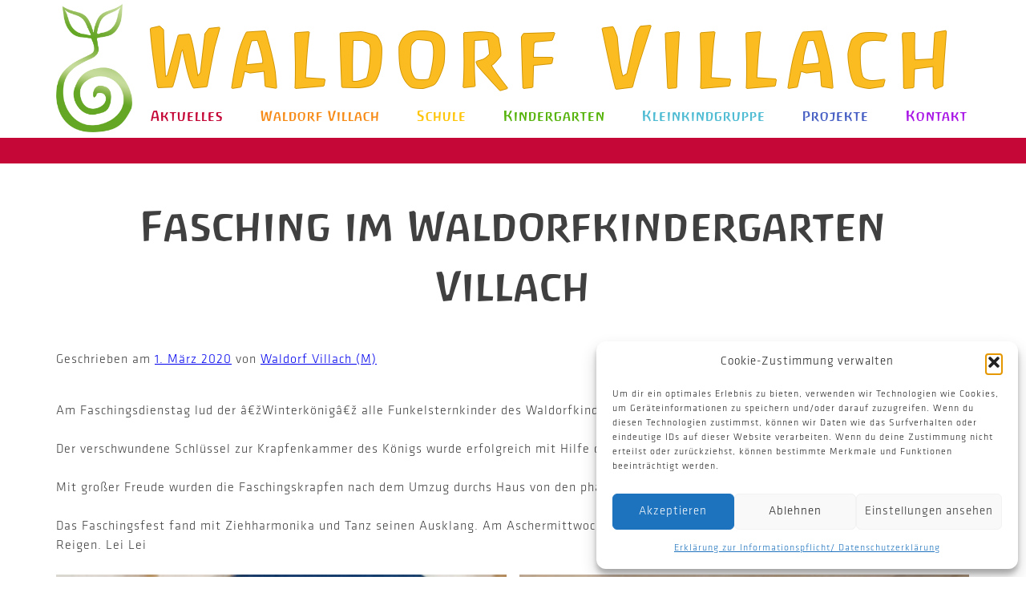

--- FILE ---
content_type: text/html; charset=UTF-8
request_url: https://www.waldorf-villach.at/2020/03/01/fasching-im-waldorf-kindergarten-villach/
body_size: 14378
content:
<!doctype html>
<html lang="de">
<head>
	<meta charset="UTF-8">
	<meta name="viewport" content="width=device-width, initial-scale=1">
	<link rel="profile" href="https://gmpg.org/xfn/11">

	<!-- Global site tag (gtag.js) - Google Analytics -->
	<script type="text/plain" data-service="google-analytics" data-category="statistics" async data-cmplz-src="https://www.googletagmanager.com/gtag/js?id=UA-148679123-1"></script>
	<script>
	window.dataLayer = window.dataLayer || [];
	function gtag(){dataLayer.push(arguments);}
	gtag('js', new Date());

	gtag('config', 'UA-148679123-1');
	</script>
	
	<title>Fasching im Waldorfkindergarten Villach &#8211; Waldorf Villach</title>
<meta name='robots' content='max-image-preview:large' />
<link rel='dns-prefetch' href='//cdnjs.cloudflare.com' />
<link rel="alternate" type="application/rss+xml" title="Waldorf Villach &raquo; Feed" href="https://www.waldorf-villach.at/feed/" />
<link rel="alternate" type="application/rss+xml" title="Waldorf Villach &raquo; Kommentar-Feed" href="https://www.waldorf-villach.at/comments/feed/" />
<link rel="alternate" type="text/calendar" title="Waldorf Villach &raquo; iCal Feed" href="https://www.waldorf-villach.at/events/?ical=1" />
<script type="text/javascript">
/* <![CDATA[ */
window._wpemojiSettings = {"baseUrl":"https:\/\/s.w.org\/images\/core\/emoji\/15.0.3\/72x72\/","ext":".png","svgUrl":"https:\/\/s.w.org\/images\/core\/emoji\/15.0.3\/svg\/","svgExt":".svg","source":{"concatemoji":"https:\/\/www.waldorf-villach.at\/wp-includes\/js\/wp-emoji-release.min.js?ver=6.6.2"}};
/*! This file is auto-generated */
!function(i,n){var o,s,e;function c(e){try{var t={supportTests:e,timestamp:(new Date).valueOf()};sessionStorage.setItem(o,JSON.stringify(t))}catch(e){}}function p(e,t,n){e.clearRect(0,0,e.canvas.width,e.canvas.height),e.fillText(t,0,0);var t=new Uint32Array(e.getImageData(0,0,e.canvas.width,e.canvas.height).data),r=(e.clearRect(0,0,e.canvas.width,e.canvas.height),e.fillText(n,0,0),new Uint32Array(e.getImageData(0,0,e.canvas.width,e.canvas.height).data));return t.every(function(e,t){return e===r[t]})}function u(e,t,n){switch(t){case"flag":return n(e,"\ud83c\udff3\ufe0f\u200d\u26a7\ufe0f","\ud83c\udff3\ufe0f\u200b\u26a7\ufe0f")?!1:!n(e,"\ud83c\uddfa\ud83c\uddf3","\ud83c\uddfa\u200b\ud83c\uddf3")&&!n(e,"\ud83c\udff4\udb40\udc67\udb40\udc62\udb40\udc65\udb40\udc6e\udb40\udc67\udb40\udc7f","\ud83c\udff4\u200b\udb40\udc67\u200b\udb40\udc62\u200b\udb40\udc65\u200b\udb40\udc6e\u200b\udb40\udc67\u200b\udb40\udc7f");case"emoji":return!n(e,"\ud83d\udc26\u200d\u2b1b","\ud83d\udc26\u200b\u2b1b")}return!1}function f(e,t,n){var r="undefined"!=typeof WorkerGlobalScope&&self instanceof WorkerGlobalScope?new OffscreenCanvas(300,150):i.createElement("canvas"),a=r.getContext("2d",{willReadFrequently:!0}),o=(a.textBaseline="top",a.font="600 32px Arial",{});return e.forEach(function(e){o[e]=t(a,e,n)}),o}function t(e){var t=i.createElement("script");t.src=e,t.defer=!0,i.head.appendChild(t)}"undefined"!=typeof Promise&&(o="wpEmojiSettingsSupports",s=["flag","emoji"],n.supports={everything:!0,everythingExceptFlag:!0},e=new Promise(function(e){i.addEventListener("DOMContentLoaded",e,{once:!0})}),new Promise(function(t){var n=function(){try{var e=JSON.parse(sessionStorage.getItem(o));if("object"==typeof e&&"number"==typeof e.timestamp&&(new Date).valueOf()<e.timestamp+604800&&"object"==typeof e.supportTests)return e.supportTests}catch(e){}return null}();if(!n){if("undefined"!=typeof Worker&&"undefined"!=typeof OffscreenCanvas&&"undefined"!=typeof URL&&URL.createObjectURL&&"undefined"!=typeof Blob)try{var e="postMessage("+f.toString()+"("+[JSON.stringify(s),u.toString(),p.toString()].join(",")+"));",r=new Blob([e],{type:"text/javascript"}),a=new Worker(URL.createObjectURL(r),{name:"wpTestEmojiSupports"});return void(a.onmessage=function(e){c(n=e.data),a.terminate(),t(n)})}catch(e){}c(n=f(s,u,p))}t(n)}).then(function(e){for(var t in e)n.supports[t]=e[t],n.supports.everything=n.supports.everything&&n.supports[t],"flag"!==t&&(n.supports.everythingExceptFlag=n.supports.everythingExceptFlag&&n.supports[t]);n.supports.everythingExceptFlag=n.supports.everythingExceptFlag&&!n.supports.flag,n.DOMReady=!1,n.readyCallback=function(){n.DOMReady=!0}}).then(function(){return e}).then(function(){var e;n.supports.everything||(n.readyCallback(),(e=n.source||{}).concatemoji?t(e.concatemoji):e.wpemoji&&e.twemoji&&(t(e.twemoji),t(e.wpemoji)))}))}((window,document),window._wpemojiSettings);
/* ]]> */
</script>
<link rel='stylesheet' id='font-awesome-5-all-css' href='https://www.waldorf-villach.at/wp-content/plugins/elementor/assets/lib/font-awesome/css/all.min.css?ver=3.34.1' type='text/css' media='all' />
<link rel='stylesheet' id='font-awesome-4-shim-css' href='https://www.waldorf-villach.at/wp-content/plugins/elementor/assets/lib/font-awesome/css/v4-shims.min.css?ver=3.34.1' type='text/css' media='all' />
<link rel='stylesheet' id='void-grid-main-css' href='https://www.waldorf-villach.at/wp-content/plugins/void-elementor-post-grid-addon-for-elementor-page-builder/assets/css/main.css?ver=2.4' type='text/css' media='all' />
<link rel='stylesheet' id='void-grid-bootstrap-css' href='https://www.waldorf-villach.at/wp-content/plugins/void-elementor-post-grid-addon-for-elementor-page-builder/assets/css/bootstrap.min.css?ver=3.3.7' type='text/css' media='all' />
<style id='wp-emoji-styles-inline-css' type='text/css'>

	img.wp-smiley, img.emoji {
		display: inline !important;
		border: none !important;
		box-shadow: none !important;
		height: 1em !important;
		width: 1em !important;
		margin: 0 0.07em !important;
		vertical-align: -0.1em !important;
		background: none !important;
		padding: 0 !important;
	}
</style>
<link rel='stylesheet' id='wp-block-library-css' href='https://www.waldorf-villach.at/wp-includes/css/dist/block-library/style.min.css?ver=6.6.2' type='text/css' media='all' />
<link rel='stylesheet' id='block-gallery-frontend-css' href='https://www.waldorf-villach.at/wp-content/plugins/block-gallery/dist/blocks.style.build.css?ver=1.1.6' type='text/css' media='all' />
<style id='classic-theme-styles-inline-css' type='text/css'>
/*! This file is auto-generated */
.wp-block-button__link{color:#fff;background-color:#32373c;border-radius:9999px;box-shadow:none;text-decoration:none;padding:calc(.667em + 2px) calc(1.333em + 2px);font-size:1.125em}.wp-block-file__button{background:#32373c;color:#fff;text-decoration:none}
</style>
<style id='global-styles-inline-css' type='text/css'>
:root{--wp--preset--aspect-ratio--square: 1;--wp--preset--aspect-ratio--4-3: 4/3;--wp--preset--aspect-ratio--3-4: 3/4;--wp--preset--aspect-ratio--3-2: 3/2;--wp--preset--aspect-ratio--2-3: 2/3;--wp--preset--aspect-ratio--16-9: 16/9;--wp--preset--aspect-ratio--9-16: 9/16;--wp--preset--color--black: #000000;--wp--preset--color--cyan-bluish-gray: #abb8c3;--wp--preset--color--white: #ffffff;--wp--preset--color--pale-pink: #f78da7;--wp--preset--color--vivid-red: #cf2e2e;--wp--preset--color--luminous-vivid-orange: #ff6900;--wp--preset--color--luminous-vivid-amber: #fcb900;--wp--preset--color--light-green-cyan: #7bdcb5;--wp--preset--color--vivid-green-cyan: #00d084;--wp--preset--color--pale-cyan-blue: #8ed1fc;--wp--preset--color--vivid-cyan-blue: #0693e3;--wp--preset--color--vivid-purple: #9b51e0;--wp--preset--gradient--vivid-cyan-blue-to-vivid-purple: linear-gradient(135deg,rgba(6,147,227,1) 0%,rgb(155,81,224) 100%);--wp--preset--gradient--light-green-cyan-to-vivid-green-cyan: linear-gradient(135deg,rgb(122,220,180) 0%,rgb(0,208,130) 100%);--wp--preset--gradient--luminous-vivid-amber-to-luminous-vivid-orange: linear-gradient(135deg,rgba(252,185,0,1) 0%,rgba(255,105,0,1) 100%);--wp--preset--gradient--luminous-vivid-orange-to-vivid-red: linear-gradient(135deg,rgba(255,105,0,1) 0%,rgb(207,46,46) 100%);--wp--preset--gradient--very-light-gray-to-cyan-bluish-gray: linear-gradient(135deg,rgb(238,238,238) 0%,rgb(169,184,195) 100%);--wp--preset--gradient--cool-to-warm-spectrum: linear-gradient(135deg,rgb(74,234,220) 0%,rgb(151,120,209) 20%,rgb(207,42,186) 40%,rgb(238,44,130) 60%,rgb(251,105,98) 80%,rgb(254,248,76) 100%);--wp--preset--gradient--blush-light-purple: linear-gradient(135deg,rgb(255,206,236) 0%,rgb(152,150,240) 100%);--wp--preset--gradient--blush-bordeaux: linear-gradient(135deg,rgb(254,205,165) 0%,rgb(254,45,45) 50%,rgb(107,0,62) 100%);--wp--preset--gradient--luminous-dusk: linear-gradient(135deg,rgb(255,203,112) 0%,rgb(199,81,192) 50%,rgb(65,88,208) 100%);--wp--preset--gradient--pale-ocean: linear-gradient(135deg,rgb(255,245,203) 0%,rgb(182,227,212) 50%,rgb(51,167,181) 100%);--wp--preset--gradient--electric-grass: linear-gradient(135deg,rgb(202,248,128) 0%,rgb(113,206,126) 100%);--wp--preset--gradient--midnight: linear-gradient(135deg,rgb(2,3,129) 0%,rgb(40,116,252) 100%);--wp--preset--font-size--small: 13px;--wp--preset--font-size--medium: 20px;--wp--preset--font-size--large: 36px;--wp--preset--font-size--x-large: 42px;--wp--preset--spacing--20: 0.44rem;--wp--preset--spacing--30: 0.67rem;--wp--preset--spacing--40: 1rem;--wp--preset--spacing--50: 1.5rem;--wp--preset--spacing--60: 2.25rem;--wp--preset--spacing--70: 3.38rem;--wp--preset--spacing--80: 5.06rem;--wp--preset--shadow--natural: 6px 6px 9px rgba(0, 0, 0, 0.2);--wp--preset--shadow--deep: 12px 12px 50px rgba(0, 0, 0, 0.4);--wp--preset--shadow--sharp: 6px 6px 0px rgba(0, 0, 0, 0.2);--wp--preset--shadow--outlined: 6px 6px 0px -3px rgba(255, 255, 255, 1), 6px 6px rgba(0, 0, 0, 1);--wp--preset--shadow--crisp: 6px 6px 0px rgba(0, 0, 0, 1);}:where(.is-layout-flex){gap: 0.5em;}:where(.is-layout-grid){gap: 0.5em;}body .is-layout-flex{display: flex;}.is-layout-flex{flex-wrap: wrap;align-items: center;}.is-layout-flex > :is(*, div){margin: 0;}body .is-layout-grid{display: grid;}.is-layout-grid > :is(*, div){margin: 0;}:where(.wp-block-columns.is-layout-flex){gap: 2em;}:where(.wp-block-columns.is-layout-grid){gap: 2em;}:where(.wp-block-post-template.is-layout-flex){gap: 1.25em;}:where(.wp-block-post-template.is-layout-grid){gap: 1.25em;}.has-black-color{color: var(--wp--preset--color--black) !important;}.has-cyan-bluish-gray-color{color: var(--wp--preset--color--cyan-bluish-gray) !important;}.has-white-color{color: var(--wp--preset--color--white) !important;}.has-pale-pink-color{color: var(--wp--preset--color--pale-pink) !important;}.has-vivid-red-color{color: var(--wp--preset--color--vivid-red) !important;}.has-luminous-vivid-orange-color{color: var(--wp--preset--color--luminous-vivid-orange) !important;}.has-luminous-vivid-amber-color{color: var(--wp--preset--color--luminous-vivid-amber) !important;}.has-light-green-cyan-color{color: var(--wp--preset--color--light-green-cyan) !important;}.has-vivid-green-cyan-color{color: var(--wp--preset--color--vivid-green-cyan) !important;}.has-pale-cyan-blue-color{color: var(--wp--preset--color--pale-cyan-blue) !important;}.has-vivid-cyan-blue-color{color: var(--wp--preset--color--vivid-cyan-blue) !important;}.has-vivid-purple-color{color: var(--wp--preset--color--vivid-purple) !important;}.has-black-background-color{background-color: var(--wp--preset--color--black) !important;}.has-cyan-bluish-gray-background-color{background-color: var(--wp--preset--color--cyan-bluish-gray) !important;}.has-white-background-color{background-color: var(--wp--preset--color--white) !important;}.has-pale-pink-background-color{background-color: var(--wp--preset--color--pale-pink) !important;}.has-vivid-red-background-color{background-color: var(--wp--preset--color--vivid-red) !important;}.has-luminous-vivid-orange-background-color{background-color: var(--wp--preset--color--luminous-vivid-orange) !important;}.has-luminous-vivid-amber-background-color{background-color: var(--wp--preset--color--luminous-vivid-amber) !important;}.has-light-green-cyan-background-color{background-color: var(--wp--preset--color--light-green-cyan) !important;}.has-vivid-green-cyan-background-color{background-color: var(--wp--preset--color--vivid-green-cyan) !important;}.has-pale-cyan-blue-background-color{background-color: var(--wp--preset--color--pale-cyan-blue) !important;}.has-vivid-cyan-blue-background-color{background-color: var(--wp--preset--color--vivid-cyan-blue) !important;}.has-vivid-purple-background-color{background-color: var(--wp--preset--color--vivid-purple) !important;}.has-black-border-color{border-color: var(--wp--preset--color--black) !important;}.has-cyan-bluish-gray-border-color{border-color: var(--wp--preset--color--cyan-bluish-gray) !important;}.has-white-border-color{border-color: var(--wp--preset--color--white) !important;}.has-pale-pink-border-color{border-color: var(--wp--preset--color--pale-pink) !important;}.has-vivid-red-border-color{border-color: var(--wp--preset--color--vivid-red) !important;}.has-luminous-vivid-orange-border-color{border-color: var(--wp--preset--color--luminous-vivid-orange) !important;}.has-luminous-vivid-amber-border-color{border-color: var(--wp--preset--color--luminous-vivid-amber) !important;}.has-light-green-cyan-border-color{border-color: var(--wp--preset--color--light-green-cyan) !important;}.has-vivid-green-cyan-border-color{border-color: var(--wp--preset--color--vivid-green-cyan) !important;}.has-pale-cyan-blue-border-color{border-color: var(--wp--preset--color--pale-cyan-blue) !important;}.has-vivid-cyan-blue-border-color{border-color: var(--wp--preset--color--vivid-cyan-blue) !important;}.has-vivid-purple-border-color{border-color: var(--wp--preset--color--vivid-purple) !important;}.has-vivid-cyan-blue-to-vivid-purple-gradient-background{background: var(--wp--preset--gradient--vivid-cyan-blue-to-vivid-purple) !important;}.has-light-green-cyan-to-vivid-green-cyan-gradient-background{background: var(--wp--preset--gradient--light-green-cyan-to-vivid-green-cyan) !important;}.has-luminous-vivid-amber-to-luminous-vivid-orange-gradient-background{background: var(--wp--preset--gradient--luminous-vivid-amber-to-luminous-vivid-orange) !important;}.has-luminous-vivid-orange-to-vivid-red-gradient-background{background: var(--wp--preset--gradient--luminous-vivid-orange-to-vivid-red) !important;}.has-very-light-gray-to-cyan-bluish-gray-gradient-background{background: var(--wp--preset--gradient--very-light-gray-to-cyan-bluish-gray) !important;}.has-cool-to-warm-spectrum-gradient-background{background: var(--wp--preset--gradient--cool-to-warm-spectrum) !important;}.has-blush-light-purple-gradient-background{background: var(--wp--preset--gradient--blush-light-purple) !important;}.has-blush-bordeaux-gradient-background{background: var(--wp--preset--gradient--blush-bordeaux) !important;}.has-luminous-dusk-gradient-background{background: var(--wp--preset--gradient--luminous-dusk) !important;}.has-pale-ocean-gradient-background{background: var(--wp--preset--gradient--pale-ocean) !important;}.has-electric-grass-gradient-background{background: var(--wp--preset--gradient--electric-grass) !important;}.has-midnight-gradient-background{background: var(--wp--preset--gradient--midnight) !important;}.has-small-font-size{font-size: var(--wp--preset--font-size--small) !important;}.has-medium-font-size{font-size: var(--wp--preset--font-size--medium) !important;}.has-large-font-size{font-size: var(--wp--preset--font-size--large) !important;}.has-x-large-font-size{font-size: var(--wp--preset--font-size--x-large) !important;}
:where(.wp-block-post-template.is-layout-flex){gap: 1.25em;}:where(.wp-block-post-template.is-layout-grid){gap: 1.25em;}
:where(.wp-block-columns.is-layout-flex){gap: 2em;}:where(.wp-block-columns.is-layout-grid){gap: 2em;}
:root :where(.wp-block-pullquote){font-size: 1.5em;line-height: 1.6;}
</style>
<link rel='stylesheet' id='tribe-events-v2-single-skeleton-css' href='https://www.waldorf-villach.at/wp-content/plugins/the-events-calendar/build/css/tribe-events-single-skeleton.css?ver=6.13.2.1' type='text/css' media='all' />
<link rel='stylesheet' id='tribe-events-v2-single-skeleton-full-css' href='https://www.waldorf-villach.at/wp-content/plugins/the-events-calendar/build/css/tribe-events-single-full.css?ver=6.13.2.1' type='text/css' media='all' />
<link rel='stylesheet' id='tec-events-elementor-widgets-base-styles-css' href='https://www.waldorf-villach.at/wp-content/plugins/the-events-calendar/build/css/integrations/plugins/elementor/widgets/widget-base.css?ver=6.13.2.1' type='text/css' media='all' />
<link rel='stylesheet' id='cmplz-general-css' href='https://www.waldorf-villach.at/wp-content/plugins/complianz-gdpr/assets/css/cookieblocker.min.css?ver=1768039354' type='text/css' media='all' />
<link rel='stylesheet' id='waldorfmg-style-css' href='https://www.waldorf-villach.at/wp-content/themes/waldorfmg/style.css?ver=6.6.2' type='text/css' media='all' />
<style id='teccc-nofile-stylesheet-inline-css' type='text/css'>

.teccc-legend a, .tribe-events-calendar a, #tribe-events-content .tribe-events-tooltip h4
{
	font-weight: ;
}

.tribe-events-list .vevent.hentry h2 {
	padding-left: 5px;
}


@media only screen and (max-width: 768px) {
	.tribe-events-calendar td .hentry,
	.tribe-events-calendar td .type-tribe_events {
		display: block;
	}

	h3.entry-title.summary,
	h3.tribe-events-month-event-title,
	.tribe-events-calendar .tribe-events-has-events:after {
		display: none;
	}

	.tribe-events-calendar .mobile-trigger .tribe-events-tooltip {
		display: none !important;
	}
}


.tribe-events .tribe-events-calendar-month__multiday-event-bar,
.tribe-events .tribe-events-calendar-month__multiday-event-bar-inner,
.tribe-events-calendar-month__multiday-event-wrapper
{ background-color: #F7F6F6; }


.tribe-events-calendar-month__multiday-event-wrapper.tribe-events-calendar-month__multiday-event--empty
{ background-color: transparent !important; }


.tribe-common--breakpoint-medium.tribe-events .tribe-events-calendar-list__event-datetime-featured-text,
.tribe-events-calendar-month-mobile-events__mobile-event-datetime-featured-text,
.tribe-events-calendar-day__event-datetime-featured-text,
.tribe-common-c-svgicon--featured
{ color:  !important; }

.tribe-events-calendar-list__event-date-tag-datetime:after, 
.tribe-events-widget-events-list__event-date-tag-datetime:after, 
.tribe-events .tribe-events-calendar-day__event--featured:after,
.tribe-events .tribe-events-calendar-month__calendar-event--featured:before
{ background-color:  !important; }



	
		.tribe-events-category-veranstaltungen h2.tribe-events-list-event-title.entry-title a,
.tribe-events-category-veranstaltungen h2.tribe-events-list-event-title a,
.tribe-events-category-veranstaltungen h3.tribe-events-list-event-title a,
.tribe-event-featured .tribe-events-category-veranstaltungen h3.tribe-events-list-event-title a,
.tribe-events-list .tribe-events-loop .tribe-event-featured.tribe-events-category-veranstaltungen h3.tribe-events-list-event-title a,	.tribe-events-shortcode .tribe-events-month table .type-tribe_events.tribe-events-category-veranstaltungen,		.tribe-events-list .tribe-events-loop .tribe-event-featured.tribe-events-category-veranstaltungen h3.tribe-events-list-event-title a:hover,
#tribe-events-content table.tribe-events-calendar .type-tribe_events.tribe-events-category-veranstaltungen.tribe-event-featured h3.tribe-events-month-event-title a:hover,			.tribe-events-list-widget li.tribe-events-category-veranstaltungen a:link,
.tribe-events-list-widget li.tribe-events-category-veranstaltungen a:visited,
li.tribe-events-list-widget-events.tribe-events-category-veranstaltungen a:link,
li.tribe-events-list-widget-events.tribe-events-category-veranstaltungen a:visited,	.teccc-legend li.tribe_events_cat-veranstaltungen a,
.tribe-common article.tribe_events_cat-veranstaltungen h3 a,
.tribe-common article.tribe_events_cat-veranstaltungen h3 a:link,
.tribe-common article.tribe_events_cat-veranstaltungen h3 a:visited,
article.tribe-events-calendar-month__multiday-event.tribe_events_cat-veranstaltungen h3,	#tribe-events-content table.tribe-events-calendar .tribe-event-featured.tribe-events-category-veranstaltungen .tribe-events-month-event-title a,
.teccc-legend li.tribe-events-category-veranstaltungen a,
.tribe-events-calendar .tribe-events-category-veranstaltungen a,
#tribe-events-content .teccc-legend li.tribe-events-category-veranstaltungen a,
#tribe-events-content .tribe-events-calendar .tribe-events-category-veranstaltungen a,
.type-tribe_events.tribe-events-category-veranstaltungen h2 a,
.tribe-events-category-veranstaltungen > div.hentry.vevent > h3.entry-title a,
.tribe-events-mobile.tribe-events-category-veranstaltungen h4 a
{
			color: ;
		text-decoration: none;
}

		.tribe-events-category-veranstaltungen h3.tribe-events-list-event-title,		.tribe-events-shortcode .tribe-events-month table .type-tribe_events.tribe-events-category-veranstaltungen,				.tribe-events-list-widget li.tribe-events-category-veranstaltungen h4,
li.tribe-events-list-widget-events.tribe-events-category-veranstaltungen h4,	.teccc-legend li.tribe_events_cat-veranstaltungen,
article.tribe_events_cat-veranstaltungen header.tribe-events-widget-events-list__event-header h3,
article.tribe-events-calendar-month__calendar-event.tribe_events_cat-veranstaltungen h3,
article.tribe-events-calendar-month__multiday-event.tribe_events_cat-veranstaltungen .tribe-events-calendar-month__multiday-event-bar-inner,
article.tribe-events-calendar-month-mobile-events__mobile-event.tribe_events_cat-veranstaltungen h3,
article.tribe-events-calendar-day__event.tribe_events_cat-veranstaltungen h3,
article.tribe-events-calendar-list__event.tribe_events_cat-veranstaltungen h3,
article.tribe-events-calendar-latest-past__event.tribe_events_cat-veranstaltungen h3,	.events-archive.events-gridview #tribe-events-content table .type-tribe_events.tribe-events-category-veranstaltungen,
.teccc-legend li.tribe-events-category-veranstaltungen,
.tribe-events-calendar .tribe-events-category-veranstaltungen,
.type-tribe_events.tribe-events-category-veranstaltungen h2,
.tribe-events-category-veranstaltungen > div.hentry.vevent > h3.entry-title,
.tribe-events-mobile.tribe-events-category-veranstaltungen h4
{
				border-right: 5px solid transparent;
			color: ;
		line-height: 1.4em;
	padding-left: 5px;
	padding-bottom: 2px;
}

	.tribe-events-calendar .tribe-event-featured.tribe-events-category-veranstaltungen,
#tribe-events-content table.tribe-events-calendar .type-tribe_events.tribe-event-featured.tribe-events-category-veranstaltungen,
.tribe-grid-body div[id*='tribe-events-event-'][class*='tribe-events-category-'].tribe-events-week-hourly-single.tribe-event-featured
{ border-right: 5px solid  }

	
	
		.tribe-events-list-widget li.tribe-events-category-veranstaltungen a:link,
.tribe-events-list-widget li.tribe-events-category-veranstaltungen a:visited,
li.tribe-events-list-widget-events.tribe-events-category-veranstaltungen a:link,
li.tribe-events-list-widget-events.tribe-events-category-veranstaltungen a:visited,	.tribe-events-category-veranstaltungen h2.tribe-events-list-event-title.entry-title a,
.tribe-events-category-veranstaltungen h2.tribe-events-list-event-title a,
.tribe-events-category-veranstaltungen h3.tribe-events-list-event-title a,
.tribe-event-featured .tribe-events-category-veranstaltungen h3.tribe-events-list-event-title a,
.tribe-events-list .tribe-events-loop .tribe-event-featured.tribe-events-category-veranstaltungen h3.tribe-events-list-event-title a
{
	width: auto;
	display: block;
}
	
		.tribe-events-category-feiertage h2.tribe-events-list-event-title.entry-title a,
.tribe-events-category-feiertage h2.tribe-events-list-event-title a,
.tribe-events-category-feiertage h3.tribe-events-list-event-title a,
.tribe-event-featured .tribe-events-category-feiertage h3.tribe-events-list-event-title a,
.tribe-events-list .tribe-events-loop .tribe-event-featured.tribe-events-category-feiertage h3.tribe-events-list-event-title a,	.tribe-events-shortcode .tribe-events-month table .type-tribe_events.tribe-events-category-feiertage,		.tribe-events-list .tribe-events-loop .tribe-event-featured.tribe-events-category-feiertage h3.tribe-events-list-event-title a:hover,
#tribe-events-content table.tribe-events-calendar .type-tribe_events.tribe-events-category-feiertage.tribe-event-featured h3.tribe-events-month-event-title a:hover,			.tribe-events-list-widget li.tribe-events-category-feiertage a:link,
.tribe-events-list-widget li.tribe-events-category-feiertage a:visited,
li.tribe-events-list-widget-events.tribe-events-category-feiertage a:link,
li.tribe-events-list-widget-events.tribe-events-category-feiertage a:visited,	.teccc-legend li.tribe_events_cat-feiertage a,
.tribe-common article.tribe_events_cat-feiertage h3 a,
.tribe-common article.tribe_events_cat-feiertage h3 a:link,
.tribe-common article.tribe_events_cat-feiertage h3 a:visited,
article.tribe-events-calendar-month__multiday-event.tribe_events_cat-feiertage h3,	#tribe-events-content table.tribe-events-calendar .tribe-event-featured.tribe-events-category-feiertage .tribe-events-month-event-title a,
.teccc-legend li.tribe-events-category-feiertage a,
.tribe-events-calendar .tribe-events-category-feiertage a,
#tribe-events-content .teccc-legend li.tribe-events-category-feiertage a,
#tribe-events-content .tribe-events-calendar .tribe-events-category-feiertage a,
.type-tribe_events.tribe-events-category-feiertage h2 a,
.tribe-events-category-feiertage > div.hentry.vevent > h3.entry-title a,
.tribe-events-mobile.tribe-events-category-feiertage h4 a
{
			color: ;
		text-decoration: none;
}

		.tribe-events-category-feiertage h3.tribe-events-list-event-title,		.tribe-events-shortcode .tribe-events-month table .type-tribe_events.tribe-events-category-feiertage,				.tribe-events-list-widget li.tribe-events-category-feiertage h4,
li.tribe-events-list-widget-events.tribe-events-category-feiertage h4,	.teccc-legend li.tribe_events_cat-feiertage,
article.tribe_events_cat-feiertage header.tribe-events-widget-events-list__event-header h3,
article.tribe-events-calendar-month__calendar-event.tribe_events_cat-feiertage h3,
article.tribe-events-calendar-month__multiday-event.tribe_events_cat-feiertage .tribe-events-calendar-month__multiday-event-bar-inner,
article.tribe-events-calendar-month-mobile-events__mobile-event.tribe_events_cat-feiertage h3,
article.tribe-events-calendar-day__event.tribe_events_cat-feiertage h3,
article.tribe-events-calendar-list__event.tribe_events_cat-feiertage h3,
article.tribe-events-calendar-latest-past__event.tribe_events_cat-feiertage h3,	.events-archive.events-gridview #tribe-events-content table .type-tribe_events.tribe-events-category-feiertage,
.teccc-legend li.tribe-events-category-feiertage,
.tribe-events-calendar .tribe-events-category-feiertage,
.type-tribe_events.tribe-events-category-feiertage h2,
.tribe-events-category-feiertage > div.hentry.vevent > h3.entry-title,
.tribe-events-mobile.tribe-events-category-feiertage h4
{
				border-right: 5px solid transparent;
			color: ;
		line-height: 1.4em;
	padding-left: 5px;
	padding-bottom: 2px;
}

	.tribe-events-calendar .tribe-event-featured.tribe-events-category-feiertage,
#tribe-events-content table.tribe-events-calendar .type-tribe_events.tribe-event-featured.tribe-events-category-feiertage,
.tribe-grid-body div[id*='tribe-events-event-'][class*='tribe-events-category-'].tribe-events-week-hourly-single.tribe-event-featured
{ border-right: 5px solid  }

	
	
		.tribe-events-list-widget li.tribe-events-category-feiertage a:link,
.tribe-events-list-widget li.tribe-events-category-feiertage a:visited,
li.tribe-events-list-widget-events.tribe-events-category-feiertage a:link,
li.tribe-events-list-widget-events.tribe-events-category-feiertage a:visited,	.tribe-events-category-feiertage h2.tribe-events-list-event-title.entry-title a,
.tribe-events-category-feiertage h2.tribe-events-list-event-title a,
.tribe-events-category-feiertage h3.tribe-events-list-event-title a,
.tribe-event-featured .tribe-events-category-feiertage h3.tribe-events-list-event-title a,
.tribe-events-list .tribe-events-loop .tribe-event-featured.tribe-events-category-feiertage h3.tribe-events-list-event-title a
{
	width: auto;
	display: block;
}
	
		.tribe-events-category-kindergarten h2.tribe-events-list-event-title.entry-title a,
.tribe-events-category-kindergarten h2.tribe-events-list-event-title a,
.tribe-events-category-kindergarten h3.tribe-events-list-event-title a,
.tribe-event-featured .tribe-events-category-kindergarten h3.tribe-events-list-event-title a,
.tribe-events-list .tribe-events-loop .tribe-event-featured.tribe-events-category-kindergarten h3.tribe-events-list-event-title a,	.tribe-events-shortcode .tribe-events-month table .type-tribe_events.tribe-events-category-kindergarten,		.tribe-events-list .tribe-events-loop .tribe-event-featured.tribe-events-category-kindergarten h3.tribe-events-list-event-title a:hover,
#tribe-events-content table.tribe-events-calendar .type-tribe_events.tribe-events-category-kindergarten.tribe-event-featured h3.tribe-events-month-event-title a:hover,			.tribe-events-list-widget li.tribe-events-category-kindergarten a:link,
.tribe-events-list-widget li.tribe-events-category-kindergarten a:visited,
li.tribe-events-list-widget-events.tribe-events-category-kindergarten a:link,
li.tribe-events-list-widget-events.tribe-events-category-kindergarten a:visited,	.teccc-legend li.tribe_events_cat-kindergarten a,
.tribe-common article.tribe_events_cat-kindergarten h3 a,
.tribe-common article.tribe_events_cat-kindergarten h3 a:link,
.tribe-common article.tribe_events_cat-kindergarten h3 a:visited,
article.tribe-events-calendar-month__multiday-event.tribe_events_cat-kindergarten h3,	#tribe-events-content table.tribe-events-calendar .tribe-event-featured.tribe-events-category-kindergarten .tribe-events-month-event-title a,
.teccc-legend li.tribe-events-category-kindergarten a,
.tribe-events-calendar .tribe-events-category-kindergarten a,
#tribe-events-content .teccc-legend li.tribe-events-category-kindergarten a,
#tribe-events-content .tribe-events-calendar .tribe-events-category-kindergarten a,
.type-tribe_events.tribe-events-category-kindergarten h2 a,
.tribe-events-category-kindergarten > div.hentry.vevent > h3.entry-title a,
.tribe-events-mobile.tribe-events-category-kindergarten h4 a
{
			color: ;
		text-decoration: none;
}

		.tribe-events-category-kindergarten h3.tribe-events-list-event-title,		.tribe-events-shortcode .tribe-events-month table .type-tribe_events.tribe-events-category-kindergarten,				.tribe-events-list-widget li.tribe-events-category-kindergarten h4,
li.tribe-events-list-widget-events.tribe-events-category-kindergarten h4,	.teccc-legend li.tribe_events_cat-kindergarten,
article.tribe_events_cat-kindergarten header.tribe-events-widget-events-list__event-header h3,
article.tribe-events-calendar-month__calendar-event.tribe_events_cat-kindergarten h3,
article.tribe-events-calendar-month__multiday-event.tribe_events_cat-kindergarten .tribe-events-calendar-month__multiday-event-bar-inner,
article.tribe-events-calendar-month-mobile-events__mobile-event.tribe_events_cat-kindergarten h3,
article.tribe-events-calendar-day__event.tribe_events_cat-kindergarten h3,
article.tribe-events-calendar-list__event.tribe_events_cat-kindergarten h3,
article.tribe-events-calendar-latest-past__event.tribe_events_cat-kindergarten h3,	.events-archive.events-gridview #tribe-events-content table .type-tribe_events.tribe-events-category-kindergarten,
.teccc-legend li.tribe-events-category-kindergarten,
.tribe-events-calendar .tribe-events-category-kindergarten,
.type-tribe_events.tribe-events-category-kindergarten h2,
.tribe-events-category-kindergarten > div.hentry.vevent > h3.entry-title,
.tribe-events-mobile.tribe-events-category-kindergarten h4
{
				border-right: 5px solid transparent;
			color: ;
		line-height: 1.4em;
	padding-left: 5px;
	padding-bottom: 2px;
}

	.tribe-events-calendar .tribe-event-featured.tribe-events-category-kindergarten,
#tribe-events-content table.tribe-events-calendar .type-tribe_events.tribe-event-featured.tribe-events-category-kindergarten,
.tribe-grid-body div[id*='tribe-events-event-'][class*='tribe-events-category-'].tribe-events-week-hourly-single.tribe-event-featured
{ border-right: 5px solid  }

	
	
		.tribe-events-list-widget li.tribe-events-category-kindergarten a:link,
.tribe-events-list-widget li.tribe-events-category-kindergarten a:visited,
li.tribe-events-list-widget-events.tribe-events-category-kindergarten a:link,
li.tribe-events-list-widget-events.tribe-events-category-kindergarten a:visited,	.tribe-events-category-kindergarten h2.tribe-events-list-event-title.entry-title a,
.tribe-events-category-kindergarten h2.tribe-events-list-event-title a,
.tribe-events-category-kindergarten h3.tribe-events-list-event-title a,
.tribe-event-featured .tribe-events-category-kindergarten h3.tribe-events-list-event-title a,
.tribe-events-list .tribe-events-loop .tribe-event-featured.tribe-events-category-kindergarten h3.tribe-events-list-event-title a
{
	width: auto;
	display: block;
}
	
		.tribe-events-category-schule h2.tribe-events-list-event-title.entry-title a,
.tribe-events-category-schule h2.tribe-events-list-event-title a,
.tribe-events-category-schule h3.tribe-events-list-event-title a,
.tribe-event-featured .tribe-events-category-schule h3.tribe-events-list-event-title a,
.tribe-events-list .tribe-events-loop .tribe-event-featured.tribe-events-category-schule h3.tribe-events-list-event-title a,	.tribe-events-shortcode .tribe-events-month table .type-tribe_events.tribe-events-category-schule,		.tribe-events-list .tribe-events-loop .tribe-event-featured.tribe-events-category-schule h3.tribe-events-list-event-title a:hover,
#tribe-events-content table.tribe-events-calendar .type-tribe_events.tribe-events-category-schule.tribe-event-featured h3.tribe-events-month-event-title a:hover,			.tribe-events-list-widget li.tribe-events-category-schule a:link,
.tribe-events-list-widget li.tribe-events-category-schule a:visited,
li.tribe-events-list-widget-events.tribe-events-category-schule a:link,
li.tribe-events-list-widget-events.tribe-events-category-schule a:visited,	.teccc-legend li.tribe_events_cat-schule a,
.tribe-common article.tribe_events_cat-schule h3 a,
.tribe-common article.tribe_events_cat-schule h3 a:link,
.tribe-common article.tribe_events_cat-schule h3 a:visited,
article.tribe-events-calendar-month__multiday-event.tribe_events_cat-schule h3,	#tribe-events-content table.tribe-events-calendar .tribe-event-featured.tribe-events-category-schule .tribe-events-month-event-title a,
.teccc-legend li.tribe-events-category-schule a,
.tribe-events-calendar .tribe-events-category-schule a,
#tribe-events-content .teccc-legend li.tribe-events-category-schule a,
#tribe-events-content .tribe-events-calendar .tribe-events-category-schule a,
.type-tribe_events.tribe-events-category-schule h2 a,
.tribe-events-category-schule > div.hentry.vevent > h3.entry-title a,
.tribe-events-mobile.tribe-events-category-schule h4 a
{
			color: ;
		text-decoration: none;
}

		.tribe-events-category-schule h3.tribe-events-list-event-title,		.tribe-events-shortcode .tribe-events-month table .type-tribe_events.tribe-events-category-schule,				.tribe-events-list-widget li.tribe-events-category-schule h4,
li.tribe-events-list-widget-events.tribe-events-category-schule h4,	.teccc-legend li.tribe_events_cat-schule,
article.tribe_events_cat-schule header.tribe-events-widget-events-list__event-header h3,
article.tribe-events-calendar-month__calendar-event.tribe_events_cat-schule h3,
article.tribe-events-calendar-month__multiday-event.tribe_events_cat-schule .tribe-events-calendar-month__multiday-event-bar-inner,
article.tribe-events-calendar-month-mobile-events__mobile-event.tribe_events_cat-schule h3,
article.tribe-events-calendar-day__event.tribe_events_cat-schule h3,
article.tribe-events-calendar-list__event.tribe_events_cat-schule h3,
article.tribe-events-calendar-latest-past__event.tribe_events_cat-schule h3,	.events-archive.events-gridview #tribe-events-content table .type-tribe_events.tribe-events-category-schule,
.teccc-legend li.tribe-events-category-schule,
.tribe-events-calendar .tribe-events-category-schule,
.type-tribe_events.tribe-events-category-schule h2,
.tribe-events-category-schule > div.hentry.vevent > h3.entry-title,
.tribe-events-mobile.tribe-events-category-schule h4
{
				border-right: 5px solid transparent;
			color: ;
		line-height: 1.4em;
	padding-left: 5px;
	padding-bottom: 2px;
}

	.tribe-events-calendar .tribe-event-featured.tribe-events-category-schule,
#tribe-events-content table.tribe-events-calendar .type-tribe_events.tribe-event-featured.tribe-events-category-schule,
.tribe-grid-body div[id*='tribe-events-event-'][class*='tribe-events-category-'].tribe-events-week-hourly-single.tribe-event-featured
{ border-right: 5px solid  }

	
	
		.tribe-events-list-widget li.tribe-events-category-schule a:link,
.tribe-events-list-widget li.tribe-events-category-schule a:visited,
li.tribe-events-list-widget-events.tribe-events-category-schule a:link,
li.tribe-events-list-widget-events.tribe-events-category-schule a:visited,	.tribe-events-category-schule h2.tribe-events-list-event-title.entry-title a,
.tribe-events-category-schule h2.tribe-events-list-event-title a,
.tribe-events-category-schule h3.tribe-events-list-event-title a,
.tribe-event-featured .tribe-events-category-schule h3.tribe-events-list-event-title a,
.tribe-events-list .tribe-events-loop .tribe-event-featured.tribe-events-category-schule h3.tribe-events-list-event-title a
{
	width: auto;
	display: block;
}
	
		.tribe-events-category-waldorfvillachintern h2.tribe-events-list-event-title.entry-title a,
.tribe-events-category-waldorfvillachintern h2.tribe-events-list-event-title a,
.tribe-events-category-waldorfvillachintern h3.tribe-events-list-event-title a,
.tribe-event-featured .tribe-events-category-waldorfvillachintern h3.tribe-events-list-event-title a,
.tribe-events-list .tribe-events-loop .tribe-event-featured.tribe-events-category-waldorfvillachintern h3.tribe-events-list-event-title a,	.tribe-events-shortcode .tribe-events-month table .type-tribe_events.tribe-events-category-waldorfvillachintern,		.tribe-events-list .tribe-events-loop .tribe-event-featured.tribe-events-category-waldorfvillachintern h3.tribe-events-list-event-title a:hover,
#tribe-events-content table.tribe-events-calendar .type-tribe_events.tribe-events-category-waldorfvillachintern.tribe-event-featured h3.tribe-events-month-event-title a:hover,			.tribe-events-list-widget li.tribe-events-category-waldorfvillachintern a:link,
.tribe-events-list-widget li.tribe-events-category-waldorfvillachintern a:visited,
li.tribe-events-list-widget-events.tribe-events-category-waldorfvillachintern a:link,
li.tribe-events-list-widget-events.tribe-events-category-waldorfvillachintern a:visited,	.teccc-legend li.tribe_events_cat-waldorfvillachintern a,
.tribe-common article.tribe_events_cat-waldorfvillachintern h3 a,
.tribe-common article.tribe_events_cat-waldorfvillachintern h3 a:link,
.tribe-common article.tribe_events_cat-waldorfvillachintern h3 a:visited,
article.tribe-events-calendar-month__multiday-event.tribe_events_cat-waldorfvillachintern h3,	#tribe-events-content table.tribe-events-calendar .tribe-event-featured.tribe-events-category-waldorfvillachintern .tribe-events-month-event-title a,
.teccc-legend li.tribe-events-category-waldorfvillachintern a,
.tribe-events-calendar .tribe-events-category-waldorfvillachintern a,
#tribe-events-content .teccc-legend li.tribe-events-category-waldorfvillachintern a,
#tribe-events-content .tribe-events-calendar .tribe-events-category-waldorfvillachintern a,
.type-tribe_events.tribe-events-category-waldorfvillachintern h2 a,
.tribe-events-category-waldorfvillachintern > div.hentry.vevent > h3.entry-title a,
.tribe-events-mobile.tribe-events-category-waldorfvillachintern h4 a
{
			color: ;
		text-decoration: none;
}

		.tribe-events-category-waldorfvillachintern h3.tribe-events-list-event-title,		.tribe-events-shortcode .tribe-events-month table .type-tribe_events.tribe-events-category-waldorfvillachintern,				.tribe-events-list-widget li.tribe-events-category-waldorfvillachintern h4,
li.tribe-events-list-widget-events.tribe-events-category-waldorfvillachintern h4,	.teccc-legend li.tribe_events_cat-waldorfvillachintern,
article.tribe_events_cat-waldorfvillachintern header.tribe-events-widget-events-list__event-header h3,
article.tribe-events-calendar-month__calendar-event.tribe_events_cat-waldorfvillachintern h3,
article.tribe-events-calendar-month__multiday-event.tribe_events_cat-waldorfvillachintern .tribe-events-calendar-month__multiday-event-bar-inner,
article.tribe-events-calendar-month-mobile-events__mobile-event.tribe_events_cat-waldorfvillachintern h3,
article.tribe-events-calendar-day__event.tribe_events_cat-waldorfvillachintern h3,
article.tribe-events-calendar-list__event.tribe_events_cat-waldorfvillachintern h3,
article.tribe-events-calendar-latest-past__event.tribe_events_cat-waldorfvillachintern h3,	.events-archive.events-gridview #tribe-events-content table .type-tribe_events.tribe-events-category-waldorfvillachintern,
.teccc-legend li.tribe-events-category-waldorfvillachintern,
.tribe-events-calendar .tribe-events-category-waldorfvillachintern,
.type-tribe_events.tribe-events-category-waldorfvillachintern h2,
.tribe-events-category-waldorfvillachintern > div.hentry.vevent > h3.entry-title,
.tribe-events-mobile.tribe-events-category-waldorfvillachintern h4
{
				border-right: 5px solid transparent;
			color: ;
		line-height: 1.4em;
	padding-left: 5px;
	padding-bottom: 2px;
}

	.tribe-events-calendar .tribe-event-featured.tribe-events-category-waldorfvillachintern,
#tribe-events-content table.tribe-events-calendar .type-tribe_events.tribe-event-featured.tribe-events-category-waldorfvillachintern,
.tribe-grid-body div[id*='tribe-events-event-'][class*='tribe-events-category-'].tribe-events-week-hourly-single.tribe-event-featured
{ border-right: 5px solid  }

	
	
		.tribe-events-list-widget li.tribe-events-category-waldorfvillachintern a:link,
.tribe-events-list-widget li.tribe-events-category-waldorfvillachintern a:visited,
li.tribe-events-list-widget-events.tribe-events-category-waldorfvillachintern a:link,
li.tribe-events-list-widget-events.tribe-events-category-waldorfvillachintern a:visited,	.tribe-events-category-waldorfvillachintern h2.tribe-events-list-event-title.entry-title a,
.tribe-events-category-waldorfvillachintern h2.tribe-events-list-event-title a,
.tribe-events-category-waldorfvillachintern h3.tribe-events-list-event-title a,
.tribe-event-featured .tribe-events-category-waldorfvillachintern h3.tribe-events-list-event-title a,
.tribe-events-list .tribe-events-loop .tribe-event-featured.tribe-events-category-waldorfvillachintern h3.tribe-events-list-event-title a
{
	width: auto;
	display: block;
}

/* End The Events Calendar: Category Colors CSS */

</style>
<script type="text/javascript" src="https://www.waldorf-villach.at/wp-content/plugins/elementor/assets/lib/font-awesome/js/v4-shims.min.js?ver=3.34.1" id="font-awesome-4-shim-js"></script>
<script type="text/javascript" src="https://www.waldorf-villach.at/wp-includes/js/jquery/jquery.min.js?ver=3.7.1" id="jquery-core-js"></script>
<script type="text/javascript" src="https://www.waldorf-villach.at/wp-includes/js/jquery/jquery-migrate.min.js?ver=3.4.1" id="jquery-migrate-js"></script>
<script type="text/javascript" src="//cdnjs.cloudflare.com/ajax/libs/jquery-easing/1.4.1/jquery.easing.min.js?ver=6.6.2" id="jquery-easing-js"></script>
<link rel="https://api.w.org/" href="https://www.waldorf-villach.at/wp-json/" /><link rel="alternate" title="JSON" type="application/json" href="https://www.waldorf-villach.at/wp-json/wp/v2/posts/3657" /><link rel="EditURI" type="application/rsd+xml" title="RSD" href="https://www.waldorf-villach.at/xmlrpc.php?rsd" />
<meta name="generator" content="WordPress 6.6.2" />
<link rel="canonical" href="https://www.waldorf-villach.at/2020/03/01/fasching-im-waldorf-kindergarten-villach/" />
<link rel='shortlink' href='https://www.waldorf-villach.at/?p=3657' />
<link rel="alternate" title="oEmbed (JSON)" type="application/json+oembed" href="https://www.waldorf-villach.at/wp-json/oembed/1.0/embed?url=https%3A%2F%2Fwww.waldorf-villach.at%2F2020%2F03%2F01%2Ffasching-im-waldorf-kindergarten-villach%2F" />
<link rel="alternate" title="oEmbed (XML)" type="text/xml+oembed" href="https://www.waldorf-villach.at/wp-json/oembed/1.0/embed?url=https%3A%2F%2Fwww.waldorf-villach.at%2F2020%2F03%2F01%2Ffasching-im-waldorf-kindergarten-villach%2F&#038;format=xml" />
<meta name="tec-api-version" content="v1"><meta name="tec-api-origin" content="https://www.waldorf-villach.at"><link rel="alternate" href="https://www.waldorf-villach.at/wp-json/tribe/events/v1/" />			<style>.cmplz-hidden {
					display: none !important;
				}</style><meta name="description" content="Am Faschingsdienstag lud der â€žWinterkönigâ€ž alle Funkelsternkinder des Waldorfkindergartens Landskron in seinen Eispalast ein. Der ve..." />
<meta name="generator" content="Elementor 3.34.1; features: additional_custom_breakpoints; settings: css_print_method-external, google_font-enabled, font_display-auto">
			<style>
				.e-con.e-parent:nth-of-type(n+4):not(.e-lazyloaded):not(.e-no-lazyload),
				.e-con.e-parent:nth-of-type(n+4):not(.e-lazyloaded):not(.e-no-lazyload) * {
					background-image: none !important;
				}
				@media screen and (max-height: 1024px) {
					.e-con.e-parent:nth-of-type(n+3):not(.e-lazyloaded):not(.e-no-lazyload),
					.e-con.e-parent:nth-of-type(n+3):not(.e-lazyloaded):not(.e-no-lazyload) * {
						background-image: none !important;
					}
				}
				@media screen and (max-height: 640px) {
					.e-con.e-parent:nth-of-type(n+2):not(.e-lazyloaded):not(.e-no-lazyload),
					.e-con.e-parent:nth-of-type(n+2):not(.e-lazyloaded):not(.e-no-lazyload) * {
						background-image: none !important;
					}
				}
			</style>
			<link rel="icon" href="https://www.waldorf-villach.at/wp-content/uploads/2019/08/Waldorf-Villach_Keim250x250-150x150.jpg" sizes="32x32" />
<link rel="icon" href="https://www.waldorf-villach.at/wp-content/uploads/2019/08/Waldorf-Villach_Keim250x250.jpg" sizes="192x192" />
<link rel="apple-touch-icon" href="https://www.waldorf-villach.at/wp-content/uploads/2019/08/Waldorf-Villach_Keim250x250.jpg" />
<meta name="msapplication-TileImage" content="https://www.waldorf-villach.at/wp-content/uploads/2019/08/Waldorf-Villach_Keim250x250.jpg" />
		<style type="text/css" id="wp-custom-css">
			#post-grid-home img{
	max-height: 300px !important;
}		</style>
		</head>

<body data-cmplz=1 class="post-template-default single single-post postid-3657 single-format-standard wp-custom-logo tribe-no-js no-sidebar elementor-default elementor-kit-4004">
<div id="page" class="site">
	<a class="skip-link screen-reader-text" href="#content">Skip to content</a>

	<header id="masthead" class="site-header">
		<div id="wdheadermain" class="headermain">
	
			<div class="site-branding">
				<div class="header-left">
					<a href="https://www.waldorf-villach.at/" class="custom-logo-link" rel="home"><img width="639" height="1095" src="https://www.waldorf-villach.at/wp-content/uploads/2019/08/Keim.png" class="custom-logo" alt="Waldorf Villach" decoding="async" srcset="https://www.waldorf-villach.at/wp-content/uploads/2019/08/Keim.png 639w, https://www.waldorf-villach.at/wp-content/uploads/2019/08/Keim-175x300.png 175w, https://www.waldorf-villach.at/wp-content/uploads/2019/08/Keim-598x1024.png 598w" sizes="(max-width: 639px) 100vw, 639px" /></a>				</div>
				<div class="header-right">
			
					
											<p class="site-title"><a id="title-link-main" href="https://www.waldorf-villach.at/" rel="home">Waldorf Villach</a></p>
												<p class="site-description">Waldorfkindergarten und Waldorfschule Villach bieten Kindern vom Kleinkind- bis zum Schulkindalter eine liebevolle Betreuung in natürlicher Umgebung.</p>
					
					
					<nav id="site-navigation" class="main-navigation">
						<button class="menu-toggle" aria-controls="primary-menu" aria-expanded="false">Menu</button>
						<div class="menu-topmenu-container"><ul id="primary-menu" class="menu"><li id="menu-item-450" class="navmain1 menu-item menu-item-type-post_type menu-item-object-page menu-item-home menu-item-450"><a href="https://www.waldorf-villach.at/">Aktuelles</a></li>
<li id="menu-item-449" class="navmain2 menu-item menu-item-type-post_type menu-item-object-page menu-item-has-children menu-item-449"><a href="https://www.waldorf-villach.at/waldorfvillach/">Waldorf Villach</a>
<ul class="sub-menu">
	<li id="menu-item-1389" class="menu-item menu-item-type-custom menu-item-object-custom menu-item-1389"><a href="/waldorfvillach/#geschichte">Geschichte</a></li>
	<li id="menu-item-1393" class="menu-item menu-item-type-custom menu-item-object-custom menu-item-1393"><a href="/waldorfvillach/#standorte">Standorte</a></li>
	<li id="menu-item-3177" class="menu-item menu-item-type-custom menu-item-object-custom menu-item-3177"><a href="/waldorfvillach/#offenestellen">Offene Stellen</a></li>
	<li id="menu-item-1395" class="menu-item menu-item-type-custom menu-item-object-custom menu-item-1395"><a href="/waldorfvillach/#selbstverwaltung">Selbstverwaltung</a></li>
	<li id="menu-item-1397" class="menu-item menu-item-type-custom menu-item-object-custom menu-item-1397"><a href="/waldorfvillach/#arbeitskreise">Arbeitskreise</a></li>
</ul>
</li>
<li id="menu-item-448" class="navmain3 menu-item menu-item-type-post_type menu-item-object-page menu-item-has-children menu-item-448"><a href="https://www.waldorf-villach.at/schule/">Schule</a>
<ul class="sub-menu">
	<li id="menu-item-1251" class="menu-item menu-item-type-custom menu-item-object-custom menu-item-1251"><a href="/schule/#waldorfschule">Waldorfschule</a></li>
	<li id="menu-item-1268" class="menu-item menu-item-type-custom menu-item-object-custom menu-item-1268"><a href="/schule/#paedagogenschule">PädagogInnen</a></li>
	<li id="menu-item-1272" class="menu-item menu-item-type-custom menu-item-object-custom menu-item-1272"><a href="/schule/#administrativesschule">Administratives</a></li>
	<li id="menu-item-4244" class="menu-item menu-item-type-custom menu-item-object-custom menu-item-4244"><a href="/schule/#videos">Videos</a></li>
	<li id="menu-item-3453" class="menu-item menu-item-type-custom menu-item-object-custom menu-item-3453"><a href="/schule/#weitereinformationen">Weitere Informationen</a></li>
	<li id="menu-item-2188" class="menu-item menu-item-type-custom menu-item-object-custom menu-item-2188"><a href="/intern">Interner Bereich</a></li>
</ul>
</li>
<li id="menu-item-451" class="navmain4 menu-item menu-item-type-post_type menu-item-object-page menu-item-has-children menu-item-451"><a href="https://www.waldorf-villach.at/kindergarten/">Kindergarten</a>
<ul class="sub-menu">
	<li id="menu-item-1197" class="menu-item menu-item-type-custom menu-item-object-custom menu-item-1197"><a href="/kindergarten/#wdkindergarten">Waldorfkindergarten</a></li>
	<li id="menu-item-1203" class="menu-item menu-item-type-custom menu-item-object-custom menu-item-1203"><a href="/kindergarten/#paedagogenkiga">PädagogInnen</a></li>
	<li id="menu-item-1206" class="menu-item menu-item-type-custom menu-item-object-custom menu-item-1206"><a href="/kindergarten/#administrativeskiga">Administratives</a></li>
	<li id="menu-item-1692" class="menu-item menu-item-type-custom menu-item-object-custom menu-item-1692"><a href="/kindergarten/#weitereinformationen">Weitere Informationen</a></li>
	<li id="menu-item-2189" class="menu-item menu-item-type-custom menu-item-object-custom menu-item-2189"><a href="/intern">Interner Bereich</a></li>
</ul>
</li>
<li id="menu-item-453" class="navmain5 menu-item menu-item-type-post_type menu-item-object-page menu-item-has-children menu-item-453"><a href="https://www.waldorf-villach.at/kleinkindgruppe/">Kleinkindgruppe</a>
<ul class="sub-menu">
	<li id="menu-item-1177" class="menu-item menu-item-type-custom menu-item-object-custom menu-item-1177"><a href="/kleinkindgruppe/#wdkleinkindgruppe">Waldorf Kleinkingruppe</a></li>
	<li id="menu-item-1178" class="menu-item menu-item-type-custom menu-item-object-custom menu-item-1178"><a href="/kleinkindgruppe/#paedagogenkkg">PädagogInnen</a></li>
	<li id="menu-item-1179" class="menu-item menu-item-type-custom menu-item-object-custom menu-item-1179"><a href="/kleinkindgruppe/#administrativeskkg">Administratives</a></li>
	<li id="menu-item-3451" class="menu-item menu-item-type-custom menu-item-object-custom menu-item-3451"><a href="/kleinkindgruppe/#weitereinformationen">Weitere Informationen</a></li>
	<li id="menu-item-2187" class="menu-item menu-item-type-custom menu-item-object-custom menu-item-2187"><a href="/intern">Interner Bereich</a></li>
</ul>
</li>
<li id="menu-item-3519" class="navmain6 menu-item menu-item-type-post_type menu-item-object-page menu-item-has-children menu-item-3519"><a href="https://www.waldorf-villach.at/projekte/">Projekte</a>
<ul class="sub-menu">
	<li id="menu-item-3537" class="menu-item menu-item-type-custom menu-item-object-custom menu-item-3537"><a href="/projekte/#AktuelleProjekte">Aktuelle Projekte</a></li>
	<li id="menu-item-3538" class="menu-item menu-item-type-custom menu-item-object-custom menu-item-3538"><a href="/projekte/#WienerErklaerung">Wiener Erklärung</a></li>
	<li id="menu-item-3540" class="menu-item menu-item-type-custom menu-item-object-custom menu-item-3540"><a href="/projekte/#weitereinformationen">Weitere Informationen</a></li>
</ul>
</li>
<li id="menu-item-455" class="navmain7 menu-item menu-item-type-post_type menu-item-object-page menu-item-455"><a href="https://www.waldorf-villach.at/kontakt/">Kontakt</a></li>
</ul></div>					</nav><!-- #site-navigation -->
				</div><!-- .header-right -->
		
			</div><!-- .site-branding -->
			<nav id="tiny-navigation" class="sub-navigation">
				<button class="menu-toggle" aria-controls="mini-menu" aria-expanded="false">Secondary Menu</button>
				<div class="mini_menu_class"><ul id="mini-menu" class="menu"><li id="menu-item-825" class="menu-item menu-item-type-post_type menu-item-object-page menu-item-825"><a href="https://www.waldorf-villach.at/intern/">Intern</a></li>
<li id="menu-item-826" class="menu-item menu-item-type-custom menu-item-object-custom menu-item-826"><a href="https://www.facebook.com/waldorfvillach.at/">fb</a></li>
<li id="menu-item-827" class="menu-item menu-item-type-custom menu-item-object-custom menu-item-827"><a href="http://Kalender">cal</a></li>
<li id="menu-item-828" class="menu-item menu-item-type-custom menu-item-object-custom menu-item-828"><a href="mailto:office@waldorf.at">@</a></li>
</ul></div>			</nav><!-- #tiny-navigation -->


		</div><!-- .wdheadermain -->
		<div id="wdheaderbar" class="headerbar">
				<div><!-- .wdheaderbar -->
	</header><!-- #masthead -->

	<div id="content" class="site-content">

	<div id="primary" class="content-area">
		<main id="main" class="site-main">

		
<article id="post-3657" class="post-3657 post type-post status-publish format-standard has-post-thumbnail hentry category-allgemein category-kindergarten">
	<header class="entry-header">
		<h1 class="entry-title">Fasching im Waldorfkindergarten Villach</h1>			<div class="entry-meta">
				<span class="posted-on">Geschrieben am <a href="https://www.waldorf-villach.at/2020/03/01/fasching-im-waldorf-kindergarten-villach/" rel="bookmark"><time class="entry-date published" datetime="2020-03-01T20:07:17+01:00">1. März 2020</time><time class="updated" datetime="2020-03-01T20:10:07+01:00">1. März 2020</time></a></span><span class="byline"> von <span class="author vcard"><a class="url fn n" href="https://www.waldorf-villach.at/author/markus-obiltschnig/">Waldorf Villach (M)</a></span></span>			</div><!-- .entry-meta -->
			</header><!-- .entry-header -->

	
			<div class="post-thumbnail">
				<img width="1500" height="2000" src="https://www.waldorf-villach.at/wp-content/uploads/2020/03/IMG_20200226_071241.jpg" class="attachment-post-thumbnail size-post-thumbnail wp-post-image" alt="" decoding="async" srcset="https://www.waldorf-villach.at/wp-content/uploads/2020/03/IMG_20200226_071241.jpg 1500w, https://www.waldorf-villach.at/wp-content/uploads/2020/03/IMG_20200226_071241-225x300.jpg 225w, https://www.waldorf-villach.at/wp-content/uploads/2020/03/IMG_20200226_071241-768x1024.jpg 768w, https://www.waldorf-villach.at/wp-content/uploads/2020/03/IMG_20200226_071241-350x467.jpg 350w" sizes="(max-width: 1500px) 100vw, 1500px" />			</div><!-- .post-thumbnail -->

		
	<div class="entry-content">
		
<p>Am Faschingsdienstag lud der â€žWinterkönigâ€ž alle Funkelsternkinder des Waldorfkindergartens Landskron in seinen Eispalast ein. </p>



<p>Der verschwundene Schlüssel zur Krapfenkammer des Königs wurde erfolgreich mit Hilfe des Kasperls und den Kindern gefunden. </p>



<p>Mit  großer Freude wurden die Faschingskrapfen nach dem Umzug durchs Haus  von den phantasievollen Kostümträgerinnen genussvoll verspeist.</p>



<p>Das
 Faschingsfest fand mit Ziehharmonika und Tanz seinen Ausklang. Am 
Aschermittwoch verabschiedeten wir den bunten Fasching bei einem kleinen
 Reigen. Lei Lei</p>



<div class="wp-block-blockgallery-masonry"><div class="blockgallery has-no-alignment has-caption-style-dark has-gutter"><ul class="has-grid-xlrg has-gutter-15 has-gutter-mobile-15"><li class="blockgallery--item"><figure class="blockgallery--figure"><img fetchpriority="high" decoding="async" width="768" height="1024" src="https://waldorf-villach.at/wp-content/uploads/2020/03/IMG_20200224_160626-768x1024.jpg" alt="" data-id="3658" data-link="https://waldorf-villach.at/?attachment_id=3658" class="wp-image-3658" srcset="https://www.waldorf-villach.at/wp-content/uploads/2020/03/IMG_20200224_160626-768x1024.jpg 768w, https://www.waldorf-villach.at/wp-content/uploads/2020/03/IMG_20200224_160626-225x300.jpg 225w, https://www.waldorf-villach.at/wp-content/uploads/2020/03/IMG_20200224_160626-350x467.jpg 350w, https://www.waldorf-villach.at/wp-content/uploads/2020/03/IMG_20200224_160626.jpg 1500w" sizes="(max-width: 768px) 100vw, 768px" /></figure></li><li class="blockgallery--item"><figure class="blockgallery--figure"><img decoding="async" width="768" height="1024" src="https://waldorf-villach.at/wp-content/uploads/2020/03/IMG_20200225_101634-768x1024.jpg" alt="" data-id="3659" data-link="https://waldorf-villach.at/?attachment_id=3659" class="wp-image-3659" srcset="https://www.waldorf-villach.at/wp-content/uploads/2020/03/IMG_20200225_101634-768x1024.jpg 768w, https://www.waldorf-villach.at/wp-content/uploads/2020/03/IMG_20200225_101634-225x300.jpg 225w, https://www.waldorf-villach.at/wp-content/uploads/2020/03/IMG_20200225_101634-350x467.jpg 350w, https://www.waldorf-villach.at/wp-content/uploads/2020/03/IMG_20200225_101634.jpg 1500w" sizes="(max-width: 768px) 100vw, 768px" /></figure></li><li class="blockgallery--item"><figure class="blockgallery--figure"><img decoding="async" width="768" height="1024" src="https://waldorf-villach.at/wp-content/uploads/2020/03/IMG_20200225_101709-768x1024.jpg" alt="" data-id="3660" data-link="https://waldorf-villach.at/?attachment_id=3660" class="wp-image-3660" srcset="https://www.waldorf-villach.at/wp-content/uploads/2020/03/IMG_20200225_101709-768x1024.jpg 768w, https://www.waldorf-villach.at/wp-content/uploads/2020/03/IMG_20200225_101709-225x300.jpg 225w, https://www.waldorf-villach.at/wp-content/uploads/2020/03/IMG_20200225_101709-350x467.jpg 350w, https://www.waldorf-villach.at/wp-content/uploads/2020/03/IMG_20200225_101709.jpg 1500w" sizes="(max-width: 768px) 100vw, 768px" /></figure></li><li class="blockgallery--item"><figure class="blockgallery--figure"><img loading="lazy" decoding="async" width="768" height="1024" src="https://waldorf-villach.at/wp-content/uploads/2020/03/IMG_20200226_071241-768x1024.jpg" alt="" data-id="3661" data-link="https://waldorf-villach.at/?attachment_id=3661" class="wp-image-3661" srcset="https://www.waldorf-villach.at/wp-content/uploads/2020/03/IMG_20200226_071241-768x1024.jpg 768w, https://www.waldorf-villach.at/wp-content/uploads/2020/03/IMG_20200226_071241-225x300.jpg 225w, https://www.waldorf-villach.at/wp-content/uploads/2020/03/IMG_20200226_071241-350x467.jpg 350w, https://www.waldorf-villach.at/wp-content/uploads/2020/03/IMG_20200226_071241.jpg 1500w" sizes="(max-width: 768px) 100vw, 768px" /></figure></li></ul></div></div>
	</div><!-- .entry-content -->

	<footer class="entry-footer">
		<span class="cat-links">Posted in <a href="https://www.waldorf-villach.at/category/allgemein/" rel="category tag">Allgemein</a>, <a href="https://www.waldorf-villach.at/category/kindergarten/" rel="category tag">Kindergarten</a></span>	</footer><!-- .entry-footer -->
</article><!-- #post-3657 -->

	<nav class="navigation post-navigation" aria-label="Beiträge">
		<h2 class="screen-reader-text">Beitrags-Navigation</h2>
		<div class="nav-links"><div class="nav-previous"><a href="https://www.waldorf-villach.at/2020/02/25/fasching-in-der-waldorfschule-villach/" rel="prev">Fasching in der Waldorfschule Villach</a></div><div class="nav-next"><a href="https://www.waldorf-villach.at/2020/03/04/schneeschuhwanderung-am-dobratsch/" rel="next">Schneeschuhwanderung am Dobratsch</a></div></div>
	</nav>
		</main><!-- #main -->
	</div><!-- #primary -->


	</div><!-- #content -->

	<footer id="colophon" class="site-footer">
		<div class="site-info">
			<p>
				&copy Waldorf Villach 2019 / <a href="/datenschutzerklaerung">Datenschutzerklärung</a> / <a href="/impressum">Impressum</a> /  <a href="https://www.facebook.com/waldorfvillach.at/" target="_blank">facebook</a> /  <a href="https://www.instagram.com/waldorfvillach/" target="_blank">instagram</a>
			</p>
		</div><!-- .site-info -->
		<div id="footer-sidebar" class="secondary">
<div id="footer-sidebar1">
</div>
<div id="footer-sidebar2">
</div>
<div id="footer-sidebar3">
</div>
</div>	
	</footer><!-- #colophon -->
</div><!-- #page -->

		<script>
		( function ( body ) {
			'use strict';
			body.className = body.className.replace( /\btribe-no-js\b/, 'tribe-js' );
		} )( document.body );
		</script>
		
<!-- Consent Management powered by Complianz | GDPR/CCPA Cookie Consent https://wordpress.org/plugins/complianz-gdpr -->
<div id="cmplz-cookiebanner-container"><div class="cmplz-cookiebanner cmplz-hidden banner-1 bottom-right-view-preferences optin cmplz-bottom-right cmplz-categories-type-view-preferences" aria-modal="true" data-nosnippet="true" role="dialog" aria-live="polite" aria-labelledby="cmplz-header-1-optin" aria-describedby="cmplz-message-1-optin">
	<div class="cmplz-header">
		<div class="cmplz-logo"></div>
		<div class="cmplz-title" id="cmplz-header-1-optin">Cookie-Zustimmung verwalten</div>
		<div class="cmplz-close" tabindex="0" role="button" aria-label="Dialog schließen">
			<svg aria-hidden="true" focusable="false" data-prefix="fas" data-icon="times" class="svg-inline--fa fa-times fa-w-11" role="img" xmlns="http://www.w3.org/2000/svg" viewBox="0 0 352 512"><path fill="currentColor" d="M242.72 256l100.07-100.07c12.28-12.28 12.28-32.19 0-44.48l-22.24-22.24c-12.28-12.28-32.19-12.28-44.48 0L176 189.28 75.93 89.21c-12.28-12.28-32.19-12.28-44.48 0L9.21 111.45c-12.28 12.28-12.28 32.19 0 44.48L109.28 256 9.21 356.07c-12.28 12.28-12.28 32.19 0 44.48l22.24 22.24c12.28 12.28 32.2 12.28 44.48 0L176 322.72l100.07 100.07c12.28 12.28 32.2 12.28 44.48 0l22.24-22.24c12.28-12.28 12.28-32.19 0-44.48L242.72 256z"></path></svg>
		</div>
	</div>

	<div class="cmplz-divider cmplz-divider-header"></div>
	<div class="cmplz-body">
		<div class="cmplz-message" id="cmplz-message-1-optin">Um dir ein optimales Erlebnis zu bieten, verwenden wir Technologien wie Cookies, um Geräteinformationen zu speichern und/oder darauf zuzugreifen. Wenn du diesen Technologien zustimmst, können wir Daten wie das Surfverhalten oder eindeutige IDs auf dieser Website verarbeiten. Wenn du deine Zustimmung nicht erteilst oder zurückziehst, können bestimmte Merkmale und Funktionen beeinträchtigt werden.</div>
		<!-- categories start -->
		<div class="cmplz-categories">
			<details class="cmplz-category cmplz-functional" >
				<summary>
						<span class="cmplz-category-header">
							<span class="cmplz-category-title">Funktional</span>
							<span class='cmplz-always-active'>
								<span class="cmplz-banner-checkbox">
									<input type="checkbox"
										   id="cmplz-functional-optin"
										   data-category="cmplz_functional"
										   class="cmplz-consent-checkbox cmplz-functional"
										   size="40"
										   value="1"/>
									<label class="cmplz-label" for="cmplz-functional-optin"><span class="screen-reader-text">Funktional</span></label>
								</span>
								Immer aktiv							</span>
							<span class="cmplz-icon cmplz-open">
								<svg xmlns="http://www.w3.org/2000/svg" viewBox="0 0 448 512"  height="18" ><path d="M224 416c-8.188 0-16.38-3.125-22.62-9.375l-192-192c-12.5-12.5-12.5-32.75 0-45.25s32.75-12.5 45.25 0L224 338.8l169.4-169.4c12.5-12.5 32.75-12.5 45.25 0s12.5 32.75 0 45.25l-192 192C240.4 412.9 232.2 416 224 416z"/></svg>
							</span>
						</span>
				</summary>
				<div class="cmplz-description">
					<span class="cmplz-description-functional">Die technische Speicherung oder der Zugang ist unbedingt erforderlich für den rechtmäßigen Zweck, die Nutzung eines bestimmten Dienstes zu ermöglichen, der vom Teilnehmer oder Nutzer ausdrücklich gewünscht wird, oder für den alleinigen Zweck, die Übertragung einer Nachricht über ein elektronisches Kommunikationsnetz durchzuführen.</span>
				</div>
			</details>

			<details class="cmplz-category cmplz-preferences" >
				<summary>
						<span class="cmplz-category-header">
							<span class="cmplz-category-title">Vorlieben</span>
							<span class="cmplz-banner-checkbox">
								<input type="checkbox"
									   id="cmplz-preferences-optin"
									   data-category="cmplz_preferences"
									   class="cmplz-consent-checkbox cmplz-preferences"
									   size="40"
									   value="1"/>
								<label class="cmplz-label" for="cmplz-preferences-optin"><span class="screen-reader-text">Vorlieben</span></label>
							</span>
							<span class="cmplz-icon cmplz-open">
								<svg xmlns="http://www.w3.org/2000/svg" viewBox="0 0 448 512"  height="18" ><path d="M224 416c-8.188 0-16.38-3.125-22.62-9.375l-192-192c-12.5-12.5-12.5-32.75 0-45.25s32.75-12.5 45.25 0L224 338.8l169.4-169.4c12.5-12.5 32.75-12.5 45.25 0s12.5 32.75 0 45.25l-192 192C240.4 412.9 232.2 416 224 416z"/></svg>
							</span>
						</span>
				</summary>
				<div class="cmplz-description">
					<span class="cmplz-description-preferences">Die technische Speicherung oder der Zugriff ist für den rechtmäßigen Zweck der Speicherung von Präferenzen erforderlich, die nicht vom Abonnenten oder Benutzer angefordert wurden.</span>
				</div>
			</details>

			<details class="cmplz-category cmplz-statistics" >
				<summary>
						<span class="cmplz-category-header">
							<span class="cmplz-category-title">Statistiken</span>
							<span class="cmplz-banner-checkbox">
								<input type="checkbox"
									   id="cmplz-statistics-optin"
									   data-category="cmplz_statistics"
									   class="cmplz-consent-checkbox cmplz-statistics"
									   size="40"
									   value="1"/>
								<label class="cmplz-label" for="cmplz-statistics-optin"><span class="screen-reader-text">Statistiken</span></label>
							</span>
							<span class="cmplz-icon cmplz-open">
								<svg xmlns="http://www.w3.org/2000/svg" viewBox="0 0 448 512"  height="18" ><path d="M224 416c-8.188 0-16.38-3.125-22.62-9.375l-192-192c-12.5-12.5-12.5-32.75 0-45.25s32.75-12.5 45.25 0L224 338.8l169.4-169.4c12.5-12.5 32.75-12.5 45.25 0s12.5 32.75 0 45.25l-192 192C240.4 412.9 232.2 416 224 416z"/></svg>
							</span>
						</span>
				</summary>
				<div class="cmplz-description">
					<span class="cmplz-description-statistics">Die technische Speicherung oder der Zugriff, der ausschließlich zu statistischen Zwecken erfolgt.</span>
					<span class="cmplz-description-statistics-anonymous">Die technische Speicherung oder der Zugriff, der ausschließlich zu anonymen statistischen Zwecken verwendet wird. Ohne eine Vorladung, die freiwillige Zustimmung deines Internetdienstanbieters oder zusätzliche Aufzeichnungen von Dritten können die zu diesem Zweck gespeicherten oder abgerufenen Informationen allein in der Regel nicht dazu verwendet werden, dich zu identifizieren.</span>
				</div>
			</details>
			<details class="cmplz-category cmplz-marketing" >
				<summary>
						<span class="cmplz-category-header">
							<span class="cmplz-category-title">Marketing</span>
							<span class="cmplz-banner-checkbox">
								<input type="checkbox"
									   id="cmplz-marketing-optin"
									   data-category="cmplz_marketing"
									   class="cmplz-consent-checkbox cmplz-marketing"
									   size="40"
									   value="1"/>
								<label class="cmplz-label" for="cmplz-marketing-optin"><span class="screen-reader-text">Marketing</span></label>
							</span>
							<span class="cmplz-icon cmplz-open">
								<svg xmlns="http://www.w3.org/2000/svg" viewBox="0 0 448 512"  height="18" ><path d="M224 416c-8.188 0-16.38-3.125-22.62-9.375l-192-192c-12.5-12.5-12.5-32.75 0-45.25s32.75-12.5 45.25 0L224 338.8l169.4-169.4c12.5-12.5 32.75-12.5 45.25 0s12.5 32.75 0 45.25l-192 192C240.4 412.9 232.2 416 224 416z"/></svg>
							</span>
						</span>
				</summary>
				<div class="cmplz-description">
					<span class="cmplz-description-marketing">Die technische Speicherung oder der Zugriff ist erforderlich, um Nutzerprofile zu erstellen, um Werbung zu versenden oder um den Nutzer auf einer Website oder über mehrere Websites hinweg zu ähnlichen Marketingzwecken zu verfolgen.</span>
				</div>
			</details>
		</div><!-- categories end -->
			</div>

	<div class="cmplz-links cmplz-information">
		<ul>
			<li><a class="cmplz-link cmplz-manage-options cookie-statement" href="#" data-relative_url="#cmplz-manage-consent-container">Optionen verwalten</a></li>
			<li><a class="cmplz-link cmplz-manage-third-parties cookie-statement" href="#" data-relative_url="#cmplz-cookies-overview">Dienste verwalten</a></li>
			<li><a class="cmplz-link cmplz-manage-vendors tcf cookie-statement" href="#" data-relative_url="#cmplz-tcf-wrapper">Verwalten von {vendor_count}-Lieferanten</a></li>
			<li><a class="cmplz-link cmplz-external cmplz-read-more-purposes tcf" target="_blank" rel="noopener noreferrer nofollow" href="https://cookiedatabase.org/tcf/purposes/" aria-label="Weitere Informationen zu den Zwecken von TCF findest du in der Cookie-Datenbank.">Lese mehr über diese Zwecke</a></li>
		</ul>
			</div>

	<div class="cmplz-divider cmplz-footer"></div>

	<div class="cmplz-buttons">
		<button class="cmplz-btn cmplz-accept">Akzeptieren</button>
		<button class="cmplz-btn cmplz-deny">Ablehnen</button>
		<button class="cmplz-btn cmplz-view-preferences">Einstellungen ansehen</button>
		<button class="cmplz-btn cmplz-save-preferences">Einstellungen speichern</button>
		<a class="cmplz-btn cmplz-manage-options tcf cookie-statement" href="#" data-relative_url="#cmplz-manage-consent-container">Einstellungen ansehen</a>
			</div>

	
	<div class="cmplz-documents cmplz-links">
		<ul>
			<li><a class="cmplz-link cookie-statement" href="#" data-relative_url="">{title}</a></li>
			<li><a class="cmplz-link privacy-statement" href="#" data-relative_url="">{title}</a></li>
			<li><a class="cmplz-link impressum" href="#" data-relative_url="">{title}</a></li>
		</ul>
			</div>
</div>
</div>
					<div id="cmplz-manage-consent" data-nosnippet="true"><button class="cmplz-btn cmplz-hidden cmplz-manage-consent manage-consent-1">Zustimmung verwalten</button>

</div><script> /* <![CDATA[ */var tribe_l10n_datatables = {"aria":{"sort_ascending":": activate to sort column ascending","sort_descending":": activate to sort column descending"},"length_menu":"Show _MENU_ entries","empty_table":"No data available in table","info":"Showing _START_ to _END_ of _TOTAL_ entries","info_empty":"Showing 0 to 0 of 0 entries","info_filtered":"(filtered from _MAX_ total entries)","zero_records":"No matching records found","search":"Search:","all_selected_text":"All items on this page were selected. ","select_all_link":"Select all pages","clear_selection":"Clear Selection.","pagination":{"all":"All","next":"Next","previous":"Previous"},"select":{"rows":{"0":"","_":": Selected %d rows","1":": Selected 1 row"}},"datepicker":{"dayNames":["Sonntag","Montag","Dienstag","Mittwoch","Donnerstag","Freitag","Samstag"],"dayNamesShort":["So.","Mo.","Di.","Mi.","Do.","Fr.","Sa."],"dayNamesMin":["S","M","D","M","D","F","S"],"monthNames":["Januar","Februar","M\u00e4rz","April","Mai","Juni","Juli","August","September","Oktober","November","Dezember"],"monthNamesShort":["Januar","Februar","M\u00e4rz","April","Mai","Juni","Juli","August","September","Oktober","November","Dezember"],"monthNamesMin":["Jan.","Feb.","M\u00e4rz","Apr.","Mai","Juni","Juli","Aug.","Sep.","Okt.","Nov.","Dez."],"nextText":"Next","prevText":"Prev","currentText":"Today","closeText":"Done","today":"Today","clear":"Clear"}};/* ]]> */ </script>			<script>
				const lazyloadRunObserver = () => {
					const lazyloadBackgrounds = document.querySelectorAll( `.e-con.e-parent:not(.e-lazyloaded)` );
					const lazyloadBackgroundObserver = new IntersectionObserver( ( entries ) => {
						entries.forEach( ( entry ) => {
							if ( entry.isIntersecting ) {
								let lazyloadBackground = entry.target;
								if( lazyloadBackground ) {
									lazyloadBackground.classList.add( 'e-lazyloaded' );
								}
								lazyloadBackgroundObserver.unobserve( entry.target );
							}
						});
					}, { rootMargin: '200px 0px 200px 0px' } );
					lazyloadBackgrounds.forEach( ( lazyloadBackground ) => {
						lazyloadBackgroundObserver.observe( lazyloadBackground );
					} );
				};
				const events = [
					'DOMContentLoaded',
					'elementor/lazyload/observe',
				];
				events.forEach( ( event ) => {
					document.addEventListener( event, lazyloadRunObserver );
				} );
			</script>
			<script type="text/javascript" src="https://www.waldorf-villach.at/wp-content/plugins/void-elementor-post-grid-addon-for-elementor-page-builder/assets/js/jquery.matchHeight-min.js?ver=3.3.7" id="void-grid-equal-height-js-js"></script>
<script type="text/javascript" src="https://www.waldorf-villach.at/wp-content/plugins/void-elementor-post-grid-addon-for-elementor-page-builder/assets/js/shuffle.min.js?ver=2.4" id="shuffle-min-js"></script>
<script type="text/javascript" src="https://www.waldorf-villach.at/wp-content/plugins/void-elementor-post-grid-addon-for-elementor-page-builder/assets/js/custom.js?ver=2.4" id="void-grid-custom-js-js"></script>
<script type="text/javascript" src="https://www.waldorf-villach.at/wp-content/plugins/void-elementor-post-grid-addon-for-elementor-page-builder/assets/js/plugin.js?ver=2.4" id="void-grid-plugin-js"></script>
<script type="text/javascript" src="https://www.waldorf-villach.at/wp-includes/js/imagesloaded.min.js?ver=5.0.0" id="imagesloaded-js"></script>
<script type="text/javascript" src="https://www.waldorf-villach.at/wp-includes/js/masonry.min.js?ver=4.2.2" id="masonry-js"></script>
<script type="text/javascript" src="https://www.waldorf-villach.at/wp-content/plugins/block-gallery/dist/js//block-gallery-masonry.min.js?ver=1.1.6" id="block-gallery-masonry-js"></script>
<script type="text/javascript" src="https://www.waldorf-villach.at/wp-content/themes/waldorfmg/js/navigation.js?ver=20151215" id="waldorfmg-navigation-js"></script>
<script type="text/javascript" src="https://www.waldorf-villach.at/wp-content/themes/waldorfmg/js/skip-link-focus-fix.js?ver=20151215" id="waldorfmg-skip-link-focus-fix-js"></script>
<script type="text/javascript" src="https://www.waldorf-villach.at/wp-content/themes/waldorfmg/js/wdcolor.js?ver=20190502" id="waldorfmg-color-js"></script>
<script type="text/javascript" id="cmplz-cookiebanner-js-extra">
/* <![CDATA[ */
var complianz = {"prefix":"cmplz_","user_banner_id":"1","set_cookies":[],"block_ajax_content":"","banner_version":"26","version":"7.4.4.2","store_consent":"","do_not_track_enabled":"","consenttype":"optin","region":"eu","geoip":"","dismiss_timeout":"","disable_cookiebanner":"","soft_cookiewall":"","dismiss_on_scroll":"","cookie_expiry":"365","url":"https:\/\/www.waldorf-villach.at\/wp-json\/complianz\/v1\/","locale":"lang=de&locale=de_DE","set_cookies_on_root":"","cookie_domain":"","current_policy_id":"15","cookie_path":"\/","categories":{"statistics":"Statistiken","marketing":"Marketing"},"tcf_active":"","placeholdertext":"Klicke hier, um {category}-Cookies zu akzeptieren und diesen Inhalt zu aktivieren","css_file":"https:\/\/www.waldorf-villach.at\/wp-content\/uploads\/complianz\/css\/banner-{banner_id}-{type}.css?v=26","page_links":{"eu":{"cookie-statement":{"title":"","url":"https:\/\/www.waldorf-villach.at\/event\/maerchenbuehne-dornroeschen\/"},"privacy-statement":{"title":"Erkl\u00e4rung zur Informationspflicht\/ Datenschutzerkl\u00e4rung","url":"https:\/\/www.waldorf-villach.at\/datenschutzerklaerung\/"}}},"tm_categories":"","forceEnableStats":"","preview":"","clean_cookies":"","aria_label":"Klicke hier, um {category}-Cookies zu akzeptieren und diesen Inhalt zu aktivieren"};
/* ]]> */
</script>
<script defer type="text/javascript" src="https://www.waldorf-villach.at/wp-content/plugins/complianz-gdpr/cookiebanner/js/complianz.min.js?ver=1768039355" id="cmplz-cookiebanner-js"></script>
<script type="text/javascript" id="cmplz-cookiebanner-js-after">
/* <![CDATA[ */
    
		if ('undefined' != typeof window.jQuery) {
			jQuery(document).ready(function ($) {
				$(document).on('elementor/popup/show', () => {
					let rev_cats = cmplz_categories.reverse();
					for (let key in rev_cats) {
						if (rev_cats.hasOwnProperty(key)) {
							let category = cmplz_categories[key];
							if (cmplz_has_consent(category)) {
								document.querySelectorAll('[data-category="' + category + '"]').forEach(obj => {
									cmplz_remove_placeholder(obj);
								});
							}
						}
					}

					let services = cmplz_get_services_on_page();
					for (let key in services) {
						if (services.hasOwnProperty(key)) {
							let service = services[key].service;
							let category = services[key].category;
							if (cmplz_has_service_consent(service, category)) {
								document.querySelectorAll('[data-service="' + service + '"]').forEach(obj => {
									cmplz_remove_placeholder(obj);
								});
							}
						}
					}
				});
			});
		}
    
    
		
			document.addEventListener("cmplz_enable_category", function(consentData) {
				var category = consentData.detail.category;
				var services = consentData.detail.services;
				var blockedContentContainers = [];
				let selectorVideo = '.cmplz-elementor-widget-video-playlist[data-category="'+category+'"],.elementor-widget-video[data-category="'+category+'"]';
				let selectorGeneric = '[data-cmplz-elementor-href][data-category="'+category+'"]';
				for (var skey in services) {
					if (services.hasOwnProperty(skey)) {
						let service = skey;
						selectorVideo +=',.cmplz-elementor-widget-video-playlist[data-service="'+service+'"],.elementor-widget-video[data-service="'+service+'"]';
						selectorGeneric +=',[data-cmplz-elementor-href][data-service="'+service+'"]';
					}
				}
				document.querySelectorAll(selectorVideo).forEach(obj => {
					let elementService = obj.getAttribute('data-service');
					if ( cmplz_is_service_denied(elementService) ) {
						return;
					}
					if (obj.classList.contains('cmplz-elementor-activated')) return;
					obj.classList.add('cmplz-elementor-activated');

					if ( obj.hasAttribute('data-cmplz_elementor_widget_type') ){
						let attr = obj.getAttribute('data-cmplz_elementor_widget_type');
						obj.classList.removeAttribute('data-cmplz_elementor_widget_type');
						obj.classList.setAttribute('data-widget_type', attr);
					}
					if (obj.classList.contains('cmplz-elementor-widget-video-playlist')) {
						obj.classList.remove('cmplz-elementor-widget-video-playlist');
						obj.classList.add('elementor-widget-video-playlist');
					}
					obj.setAttribute('data-settings', obj.getAttribute('data-cmplz-elementor-settings'));
					blockedContentContainers.push(obj);
				});

				document.querySelectorAll(selectorGeneric).forEach(obj => {
					let elementService = obj.getAttribute('data-service');
					if ( cmplz_is_service_denied(elementService) ) {
						return;
					}
					if (obj.classList.contains('cmplz-elementor-activated')) return;

					if (obj.classList.contains('cmplz-fb-video')) {
						obj.classList.remove('cmplz-fb-video');
						obj.classList.add('fb-video');
					}

					obj.classList.add('cmplz-elementor-activated');
					obj.setAttribute('data-href', obj.getAttribute('data-cmplz-elementor-href'));
					blockedContentContainers.push(obj.closest('.elementor-widget'));
				});

				/**
				 * Trigger the widgets in Elementor
				 */
				for (var key in blockedContentContainers) {
					if (blockedContentContainers.hasOwnProperty(key) && blockedContentContainers[key] !== undefined) {
						let blockedContentContainer = blockedContentContainers[key];
						if (elementorFrontend.elementsHandler) {
							elementorFrontend.elementsHandler.runReadyTrigger(blockedContentContainer)
						}
						var cssIndex = blockedContentContainer.getAttribute('data-placeholder_class_index');
						blockedContentContainer.classList.remove('cmplz-blocked-content-container');
						blockedContentContainer.classList.remove('cmplz-placeholder-' + cssIndex);
					}
				}

			});
		
		
/* ]]> */
</script>
				<script type="text/plain" data-service="google-analytics" data-category="statistics" async data-category="statistics"
						data-cmplz-src="https://www.googletagmanager.com/gtag/js?id=UA-148679123-1"></script><!-- Statistics script Complianz GDPR/CCPA -->
						<script type="text/plain"							data-category="statistics">window['gtag_enable_tcf_support'] = false;
window.dataLayer = window.dataLayer || [];
function gtag(){dataLayer.push(arguments);}
gtag('js', new Date());
gtag('config', 'UA-148679123-1', {
	cookie_flags:'secure;samesite=none',
	'anonymize_ip': true
});
</script>			<script type="text/javascript">
				jQuery.noConflict();
				(function( $ ) {
					$(function() {
						$("area[href*=\\#],a[href*=\\#]:not([href=\\#]):not([href^='\\#tab']):not([href^='\\#quicktab']):not([href^='\\#pane'])").click(function() {
							if (location.pathname.replace(/^\//,'') == this.pathname.replace(/^\//,'') && location.hostname == this.hostname) {
								var target = $(this.hash);
								target = target.length ? target : $('[name=' + this.hash.slice(1) +']');
								if (target.length) {
								$('html,body').animate({
								scrollTop: target.offset().top - 80  
								},1000 ,'easeInOutCubic');
								return false;
								}
							}
						});
					});
				})(jQuery);	
			</script>				
				
</body>
</html>


--- FILE ---
content_type: text/css
request_url: https://www.waldorf-villach.at/wp-content/themes/waldorfmg/style.css?ver=6.6.2
body_size: 6664
content:
/*!
Theme Name: waldorfmg
Theme URI: http://underscores.me/
Author: Underscores.me
Author URI: http://underscores.me/
Description: Description
Version: 1.0.0
License: GNU General Public License v2 or later
License URI: LICENSE
Text Domain: waldorfmg
Tags: custom-background, custom-logo, custom-menu, featured-images, threaded-comments, translation-ready

This theme, like WordPress, is licensed under the GPL.
Use it to make something cool, have fun, and share what you've learned with others.

waldorfmg is based on Underscores https://underscores.me/, (C) 2012-2017 Automattic, Inc.
Underscores is distributed under the terms of the GNU GPL v2 or later.

Normalizing styles have been helped along thanks to the fine work of
Nicolas Gallagher and Jonathan Neal https://necolas.github.io/normalize.css/
*/
/*--------------------------------------------------------------
>>> TABLE OF CONTENTS:
----------------------------------------------------------------
# Normalize
# Typography
# Elements
# Forms
# Navigation
	## Links
	## Menus
# Accessibility
# Alignments
# Clearings
# Widgets
# Content
	## Posts and pages
	## Comments
# Infinite scroll
# Media
	## Captions
	## Galleries
--------------------------------------------------------------*/
/*--------------------------------------------------------------
# Normalize
--------------------------------------------------------------*/
/* normalize.css v8.0.0 | MIT License | github.com/necolas/normalize.css */

/* Document
	 ========================================================================== */

/**
 * 1. Correct the line height in all browsers.
 * 2. Prevent adjustments of font size after orientation changes in iOS.
 */

html {
	line-height: 1.15; /* 1 */
	-webkit-text-size-adjust: 100%; /* 2 */
}

/* Sections
	 ========================================================================== */

/**
 * Remove the margin in all browsers.
 */

body {
	margin: 0;
}

/**
 * Correct the font size and margin on `h1` elements within `section` and
 * `article` contexts in Chrome, Firefox, and Safari.
 */

h1 {
	font-size: 2em;
	/*margin: 0.67em 0;*/
}

/* Grouping content
	 ========================================================================== */

/**
 * 1. Add the correct box sizing in Firefox.
 * 2. Show the overflow in Edge and IE.
 */

hr {
	box-sizing: content-box; /* 1 */
	height: 0; /* 1 */
	overflow: visible; /* 2 */
}

/**
 * 1. Correct the inheritance and scaling of font size in all browsers.
 * 2. Correct the odd `em` font sizing in all browsers.
 */

pre {
	font-family: monospace, monospace; /* 1 */
	font-size: 1em; /* 2 */
}

/* Text-level semantics
	 ========================================================================== */

/**
 * Remove the gray background on active links in IE 10.
 */

a {
	background-color: transparent;
}

/**
 * 1. Remove the bottom border in Chrome 57-
 * 2. Add the correct text decoration in Chrome, Edge, IE, Opera, and Safari.
 */

abbr[title] {
	border-bottom: none; /* 1 */
	text-decoration: underline; /* 2 */
	text-decoration: underline dotted; /* 2 */
}

/**
 * Add the correct font weight in Chrome, Edge, and Safari.
 */

b,
strong {
	font-weight: bolder;
}

/**
 * 1. Correct the inheritance and scaling of font size in all browsers.
 * 2. Correct the odd `em` font sizing in all browsers.
 */

code,
kbd,
samp {
	font-family: monospace, monospace; /* 1 */
	font-size: 1em; /* 2 */
}

/**
 * Add the correct font size in all browsers.
 */

small {
	font-size: 80%;
}

/**
 * Prevent `sub` and `sup` elements from affecting the line height in
 * all browsers.
 */

sub,
sup {
	font-size: 75%;
	line-height: 0;
	position: relative;
	vertical-align: baseline;
}

sub {
	bottom: -0.25em;
}

sup {
	top: -0.5em;
}

/* Embedded content
	 ========================================================================== */

/**
 * Remove the border on images inside links in IE 10.
 */

img {
	border-style: none;
}

/* Forms
	 ========================================================================== */

/**
 * 1. Change the font styles in all browsers.
 * 2. Remove the margin in Firefox and Safari.
 */

button,
input,
optgroup,
select,
textarea {
	font-family: inherit; /* 1 */
	font-size: 100%; /* 1 */
	line-height: 1.15; /* 1 */
	margin: 0; /* 2 */
}

/**
 * Show the overflow in IE.
 * 1. Show the overflow in Edge.
 */

button,
input { /* 1 */
	overflow: visible;
}

/**
 * Remove the inheritance of text transform in Edge, Firefox, and IE.
 * 1. Remove the inheritance of text transform in Firefox.
 */

button,
select { /* 1 */
	text-transform: none;
}

/**
 * Correct the inability to style clickable types in iOS and Safari.
 */

button,
[type="button"],
[type="reset"],
[type="submit"] {
	-webkit-appearance: button;
}

/**
 * Remove the inner border and padding in Firefox.
 */

button::-moz-focus-inner,
[type="button"]::-moz-focus-inner,
[type="reset"]::-moz-focus-inner,
[type="submit"]::-moz-focus-inner {
	border-style: none;
	padding: 0;
}

/**
 * Restore the focus styles unset by the previous rule.
 */

button:-moz-focusring,
[type="button"]:-moz-focusring,
[type="reset"]:-moz-focusring,
[type="submit"]:-moz-focusring {
	outline: 1px dotted ButtonText;
}

/**
 * Correct the padding in Firefox.
 */

fieldset {
	padding: 0.35em 0.75em 0.625em;
}

/**
 * 1. Correct the text wrapping in Edge and IE.
 * 2. Correct the color inheritance from `fieldset` elements in IE.
 * 3. Remove the padding so developers are not caught out when they zero out
 *		`fieldset` elements in all browsers.
 */

legend {
	box-sizing: border-box; /* 1 */
	color: inherit; /* 2 */
	display: table; /* 1 */
	max-width: 100%; /* 1 */
	padding: 0; /* 3 */
	white-space: normal; /* 1 */
}

/**
 * Add the correct vertical alignment in Chrome, Firefox, and Opera.
 */

progress {
	vertical-align: baseline;
}

/**
 * Remove the default vertical scrollbar in IE 10+.
 */

textarea {
	overflow: auto;
}

/**
 * 1. Add the correct box sizing in IE 10.
 * 2. Remove the padding in IE 10.
 */

[type="checkbox"],
[type="radio"] {
	box-sizing: border-box; /* 1 */
	padding: 0; /* 2 */
}

/**
 * Correct the cursor style of increment and decrement buttons in Chrome.
 */

[type="number"]::-webkit-inner-spin-button,
[type="number"]::-webkit-outer-spin-button {
	height: auto;
}

/**
 * 1. Correct the odd appearance in Chrome and Safari.
 * 2. Correct the outline style in Safari.
 */

[type="search"] {
	-webkit-appearance: textfield; /* 1 */
	outline-offset: -2px; /* 2 */
}

/**
 * Remove the inner padding in Chrome and Safari on macOS.
 */

[type="search"]::-webkit-search-decoration {
	-webkit-appearance: none;
}

/**
 * 1. Correct the inability to style clickable types in iOS and Safari.
 * 2. Change font properties to `inherit` in Safari.
 */

::-webkit-file-upload-button {
	-webkit-appearance: button; /* 1 */
	font: inherit; /* 2 */
}

/* Interactive
	 ========================================================================== */

/*
 * Add the correct display in Edge, IE 10+, and Firefox.
 */

details {
	display: block;
}

/*
 * Add the correct display in all browsers.
 */

summary {
	display: list-item;
}

/* Misc
	 ========================================================================== */

/**
 * Add the correct display in IE 10+.
 */

template {
	display: none;
}

/**
 * Add the correct display in IE 10.
 */

[hidden] {
	display: none;
}

/*--------------------------------------------------------------
# Typography
--------------------------------------------------------------*/


@font-face {
    font-family: 'antropos_freefont';
    src: url('./fonts/antrf___-webfont.woff2') format('woff2'),
         url('./fonts/antrf___-webfont.woff') format('woff');
    font-weight: normal;
    font-style: normal;

}
/*
@font-face {
    font-family: 'gotham_narrow_thin';
    src: url('./fonts/GothamNarrowThin.woff') format('woff');
    font-weight: normal;
    font-style: normal;
}*/


@font-face {
    font-family: 'klavika_light';
    src: url('./fonts/KlavikaLight.woff') format('woff');
    font-weight: normal;
    font-style: normal;

}


body,
button,
input,
select,
optgroup,
textarea {
	color: #404040;
	font-family: 'klavika_light', Arial, sans-serif; 
	font-size: 16px;
	font-size: 1rem;
	line-height: 1.5;
	font-style: normal;
    letter-spacing: 1px;
}

h1, h2, h3{
	clear: both;
	font-family: 'antropos_freefont', Arial, sans-serif !important; 
	word-wrap: break-word;
}

.elementor-widget-void-post-grid h2 {
	font-family: 'klavika_light', Arial, sans-serif !important; 
}

#tribe-events h3{
	font-family: 'klavika_light', Arial, sans-serif !important; 
}

h4, h5, h6 {
	clear: both;
	font-family: 'klavika_light', Arial, sans-serif; 
	word-wrap: break-word;
	text-transform: uppercase;
}

h1 {
	font-size: 32px;
	font-size: 2rem;
}

h2 {
	font-size: 24px;
	font-size: 1.5rem;
}

.elementor-widget-void-post-grid h2 {
	font-size: 16px;
	font-size: 1rem;
}

h3, h4 {
	font-size: 16px;
	font-size: 1rem;
}

p {
	margin-bottom: 1.5em;
}

dfn, cite, em, i {
	font-style: italic;
}

blockquote {
	margin: 0 1.5em;
}

address {
	margin: 0 0 1.5em;
}

pre {
	background: #eee;
	font-family: "Courier 10 Pitch", Courier, monospace;
	font-size: 15px;
	font-size: 0.9375rem;
	line-height: 1.6;
	margin-bottom: 1.6em;
	max-width: 100%;
	overflow: auto;
	padding: 1.6em;
}

code, kbd, tt, var {
	font-family: Monaco, Consolas, "Andale Mono", "DejaVu Sans Mono", monospace;
	font-size: 15px;
	font-size: 0.9375rem;
}

abbr, acronym {
	border-bottom: 1px dotted #666;
	cursor: help;
}

mark, ins {
	background: #fff9c0;
	text-decoration: none;
}

big {
	font-size: 125%;
}

.entry-title {
	text-align: center;
}

/*--------------------------------------------------------------
# Elements
--------------------------------------------------------------*/
html {
	box-sizing: border-box;
}

*,
*:before,
*:after {
	/* Inherit box-sizing to make it easier to change the property for components that leverage other behavior; see https://css-tricks.com/inheriting-box-sizing-probably-slightly-better-best-practice/ */
	box-sizing: inherit;
}

body {
	background: #fff;
	/* Fallback for when there is no custom background color defined. */
}

hr {
	background-color: #ccc;
	border: 0;
	height: 1px;
	margin-bottom: 1.5em;
}

ul, ol {
	margin: 0 0 1.5em 3em;
}

ul {
	list-style: disc;
}

ol {
	list-style: decimal;
}

li > ul,
li > ol {
	margin-bottom: 0;
	margin-left: 1.5em;
}

dt {
	font-weight: bold;
}

dd {
	margin: 0 1.5em 1.5em;
}

img {
	height: auto;
	/* Make sure images are scaled correctly. */
	max-width: 100%;
	/* Adhere to container width. */
}

figure {
	margin: 1em 0;
	/* Extra wide images within figure tags don't overflow the content area. */
}

table {
	margin: 0 0 1.5em;
	width: 100%;
}

/*--------------------------------------------------------------
# Forms
--------------------------------------------------------------*/
button,
input[type="button"],
input[type="reset"],
input[type="submit"] {
	border: 1px solid;
	border-color: #ccc #ccc #bbb;
	border-radius: 3px;
	background: #e6e6e6;
	color: rgba(0, 0, 0, 0.8);
	font-size: 12px;
	font-size: 0.75rem;
	line-height: 1;
	padding: .6em 1em .4em;
}

button:hover,
input[type="button"]:hover,
input[type="reset"]:hover,
input[type="submit"]:hover {
	border-color: #ccc #bbb #aaa;
}

button:active, button:focus,
input[type="button"]:active,
input[type="button"]:focus,
input[type="reset"]:active,
input[type="reset"]:focus,
input[type="submit"]:active,
input[type="submit"]:focus {
	border-color: #aaa #bbb #bbb;
}

input[type="text"],
input[type="email"],
input[type="url"],
input[type="password"],
input[type="search"],
input[type="number"],
input[type="tel"],
input[type="range"],
input[type="date"],
input[type="month"],
input[type="week"],
input[type="time"],
input[type="datetime"],
input[type="datetime-local"],
input[type="color"],
textarea {
	color: #666;
	border: 1px solid #ccc;
	border-radius: 3px;
	padding: 3px;
}

input[type="text"]:focus,
input[type="email"]:focus,
input[type="url"]:focus,
input[type="password"]:focus,
input[type="search"]:focus,
input[type="number"]:focus,
input[type="tel"]:focus,
input[type="range"]:focus,
input[type="date"]:focus,
input[type="month"]:focus,
input[type="week"]:focus,
input[type="time"]:focus,
input[type="datetime"]:focus,
input[type="datetime-local"]:focus,
input[type="color"]:focus,
textarea:focus {
	color: #111;
}

select {
	border: 1px solid #ccc;
}

textarea {
	width: 100%;
}

/*--------------------------------------------------------------
# Navigation
--------------------------------------------------------------*/
/*--------------------------------------------------------------
## Links
--------------------------------------------------------------*/

a[href^="mailto:"]
{ 
	color:  rgb(169, 23, 230);
}

a[href^="mailto:"]:visited {
	color: rgb(169, 23, 230);
}

a:hover, a:focus, a:active {
	color: rgb(72, 96, 196);
}

a:focus {
	outline: thin dotted;
}

a:hover, a:active {
	outline: 0;
}

/*--------------------------------------------------------------
## Menus
--------------------------------------------------------------*/
.main-navigation {
	clear: both;
	display: block;
	float: left;
	width: 100%;
	margin-bottom: 28px;
	margin-top: auto;
	max-width: 200px;
}

.main-navigation ul {
	display: none;
	/* justify-content: space-around;spread over width with half at begin, space-between no space at begin/end*/
	list-style: none;
	margin: 0;
	padding-left: 0;

}

.main-navigation ul ul {
	box-shadow: 0 3px 3px rgba(0, 0, 0, 0.2);
	float: left;
	position: absolute;
	top: 100%;
	left: -999em;
	z-index: 99999;
	word-spacing: normal;
}

.main-navigation ul ul ul {
	left: -999em;
	top: 0;
}

.main-navigation ul ul li:hover > ul,
.main-navigation ul ul li.focus > ul {
	left: 100%;
}

.main-navigation ul ul a {
	width: 250px;
}

.main-navigation ul li:hover > ul,
.main-navigation ul li.focus > ul {
	left: auto;
}

.main-navigation li {
	float: left;
	position: relative;
}

.main-navigation a {
 	display: flex;
	justify-content: space-between; 
	padding:3px;
    font-size: 16px;
    font-size: 1rem;
    text-decoration: none;
    background: white;
	color:black;
	font-family: 'antropos_freefont', Arial, sans-serif; 
	white-space:nowrap;
}

.main-navigation ul li ul li {
   text-align: left;
}


.main-navigation ul li ul li a {
   font-family: 'klavika_light', Arial, sans-serif !important;
   font-size: 16px;
   font-size: 1rem;
   text-align: left;
}




.sub-navigation {
	display: block;
	float: right;
}

.sub-navigation ul {
	display: none;
	list-style: none;
	margin: 0;
	padding-left: 0;
	flex-wrap: nowrap;
	flex-direction: row;
}

.sub-navigation ul ul {
	float: left;
	position: absolute;
	top: 100%;
	left: -999em;
	z-index: 999999;
}

.sub-navigation ul ul ul {
	left: -999em;
	top: 0;
}

.sub-navigation ul ul li:hover > ul,
.sub-navigation ul ul li.focus > ul {
	left: 100%;
}

.sub-navigation ul ul a {
	width: 200px;
}

.sub-navigation ul li:hover > ul,
.sub-navigation ul li.focus > ul {
	left: auto;
}

.sub-navigation li {
	float: left;
	position: relative;
}

.sub-navigation a {
 	display: flex;
    font-size: 10px;
    font-size: 1rem;
    text-decoration: none;
	color:black;
	padding:4px;
	font-family: 'klavika_light', Arial, sans-serif !important; 
	white-space:nowrap;
}

.sub-navigation ul li ul li a {
   font-family: 'klavika_light', Arial, sans-serif !important; 
   font-size: 5px;
   font-size: 0.5rem;
}

/* Small menu. */
.menu-toggle,
.main-navigation.toggled ul {
	display: block;
}

.site-main .comment-navigation, .site-main
.posts-navigation, .site-main
.post-navigation {
	margin: 0 0 1.5em;
	overflow: hidden;
}

.comment-navigation .nav-previous,
.posts-navigation .nav-previous,
.post-navigation .nav-previous {
	float: left;
	width: 50%;
}

.comment-navigation .nav-next,
.posts-navigation .nav-next,
.post-navigation .nav-next {
	float: right;
	text-align: right;
	width: 50%;
}

/*--------------------------------------------------------------
# Accessibility
--------------------------------------------------------------*/
/* Text meant only for screen readers. */
.screen-reader-text {
	border: 0;
	clip: rect(1px, 1px, 1px, 1px);
	clip-path: inset(50%);
	height: 1px;
	margin: -1px;
	overflow: hidden;
	padding: 0;
	position: absolute !important;
	width: 1px;
	word-wrap: normal !important; /* Many screen reader and browser combinations announce broken words as they would appear visually. */
}

.screen-reader-text:focus {
	background-color: #f1f1f1;
	border-radius: 3px;
	box-shadow: 0 0 2px 2px rgba(0, 0, 0, 0.6);
	clip: auto !important;
	clip-path: none;
	color: #21759b;
	display: block;
	font-size: 14px;
	font-size: 0.875rem;
	font-weight: bold;
	height: auto;
	left: 5px;
	line-height: normal;
	padding: 15px 23px 14px;
	text-decoration: none;
	top: 5px;
	width: auto;
	z-index: 100000;
	/* Above WP toolbar. */
}

/* Do not show the outline on the skip link target. */
#content[tabindex="-1"]:focus {
	outline: 0;
}

/*--------------------------------------------------------------
# Alignments
--------------------------------------------------------------*/
.alignleft {
	display: inline;
	float: left;
	margin-right: 1.5em;
}

.alignright {
	display: inline;
	float: right;
	margin-left: 1.5em;
}

.aligncenter {
	clear: both;
	display: block;
	margin-left: auto;
	margin-right: auto;
}

/*--------------------------------------------------------------
# Clearings
--------------------------------------------------------------*/
.clear:before,
.clear:after,
.entry-content:before,
.entry-content:after,
.comment-content:before,
.comment-content:after,
.site-header:before,
.site-header:after,
.site-content:before,
.site-content:after,
.site-footer:before,
.site-footer:after {
	content: "";
	display: table;
	table-layout: fixed;
}

.clear:after,
.entry-content:after,
.comment-content:after,
.site-header:after,
.site-content:after,
.site-footer:after {
	clear: both;
}

/*--------------------------------------------------------------
# Widgets
--------------------------------------------------------------*/
.widget {
	margin: 0 0 1.5em;
	/* Make sure select elements fit in widgets. */
}

.widget select {
	max-width: 100%;
}

/*--------------------------------------------------------------
# Content
--------------------------------------------------------------*/
/*--------------------------------------------------------------
## Posts and pages
--------------------------------------------------------------*/
.sticky {
	display: block;
}

.post,
.page {
	margin: 0 0 1.5em;
}

.updated:not(.published) {
	display: none;
}

.page-content,
.entry-content,
.entry-summary {
	margin: 1.5em 0 0;
}

.page-links {
	clear: both;
	margin: 0 0 1.5em;
}

/*--------------------------------------------------------------
## Comments
--------------------------------------------------------------*/
.comment-content a {
	word-wrap: break-word;
}

.bypostauthor {
	display: block;
}

/*--------------------------------------------------------------
# Infinite scroll
--------------------------------------------------------------*/
/* Globally hidden elements when Infinite Scroll is supported and in use. */
.infinite-scroll .posts-navigation,
.infinite-scroll.neverending .site-footer {
	/* Theme Footer (when set to scrolling) */
	display: none;
}

/* When Infinite Scroll has reached its end we need to re-display elements that were hidden (via .neverending) before. */
.infinity-end.neverending .site-footer {
	display: block;
}

/*--------------------------------------------------------------
# Media
--------------------------------------------------------------*/
.page-content .wp-smiley,
.entry-content .wp-smiley,
.comment-content .wp-smiley {
	border: none;
	margin-bottom: 0;
	margin-top: 0;
	padding: 0;
}

/* Make sure embeds and iframes fit their containers. */
embed,
iframe,
object {
	max-width: 100%;
}

/* Make sure logo link wraps around logo image. */
.custom-logo-link {
	display: inline-block;
}

/*--------------------------------------------------------------
## Captions
--------------------------------------------------------------*/
.wp-caption {
	margin-bottom: 1.5em;
	max-width: 100%;
}

.wp-caption img[class*="wp-image-"] {
	display: block;
	margin-left: auto;
	margin-right: auto;
}

.wp-caption .wp-caption-text {
	margin: 0.8075em 0;
}

.wp-caption-text {
	text-align: center;
}

/*--------------------------------------------------------------
## Galleries
--------------------------------------------------------------*/
.gallery {
	margin-bottom: 1.5em;
}

.gallery-item {
	display: inline-block;
	text-align: center;
	vertical-align: top;
	width: 100%;
}

.gallery-columns-2 .gallery-item {
	max-width: 50%;
}

.gallery-columns-3 .gallery-item {
	max-width: 33.33%;
}

.gallery-columns-4 .gallery-item {
	max-width: 25%;
}

.gallery-columns-5 .gallery-item {
	max-width: 20%;
}

.gallery-columns-6 .gallery-item {
	max-width: 16.66%;
}

.gallery-columns-7 .gallery-item {
	max-width: 14.28%;
}

.gallery-columns-8 .gallery-item {
	max-width: 12.5%;
}

.gallery-columns-9 .gallery-item {
	max-width: 11.11%;
}

.gallery-caption {
	display: block;
}




/*--------------------------------------------------------------
# mgerm
--------------------------------------------------------------*/

/* Colors */
/*removed due to incompatibility with ie*/
/*:root {
	--wdbg-main: white; 
	--wdbg1-red: rgb(255, 235, 235);
	--wdbg2-orange: rgb(249, 233, 215);
	--wdbg3-yellow: rgb(248, 241, 220);
	--wdbg4-green:rgb(234, 244, 230);
	--wdbg5-lightblue:rgb(226, 244, 248);
	--wdbg6-darkblue:rgb(224, 229, 249);
	--wdbg7-violett:rgb(238, 222, 245);

	--wdtext1-red: rgb(196, 7, 54); 
	--wdtext2-orange: rgb(246, 139, 24);
	--wdtext3-yellow: rgb(255, 197, 10);
	--wdtext4-green:rgb(86, 179, 11);
	--wdtext5-lightblue:rgb(79, 188, 211);
	--wdtext6-darkblue:rgb(72, 96, 196);
	--wdtext7-violett:rgb(169, 23, 230);

	--wdtexttitel: rgb(251,188,34);
	--wdtexttitelshadow: rgb(210,150,4);
}
*/
.navmain1 a
{
	color: rgb(196, 7, 54); 
}
.navmain1 a:hover
{
	background-color: rgb(255, 235, 235);
}

.navmain2 a
{
	color: rgb(246, 139, 24);
}
.navmain2 a:hover
{
	background-color:  rgb(249, 233, 215);
}

.navmain3 a
{
	color: rgb(255, 197, 10);
}
.navmain3 a:hover
{
	background-color: rgb(248, 241, 220);
}

.navmain4 a
{
	color: rgb(86, 179, 11);
}
.navmain4 a:hover
{
	background-color: rgb(234, 244, 230);
}

.navmain5 a
{
	color: rgb(79, 188, 211);
}
.navmain5 a:hover
{
	background-color: rgb(226, 244, 248);
}

.navmain6 a
{
	color: rgb(72, 96, 196);
}
.navmain6 a:hover
{
	background-color: rgb(224, 229, 249);
}

.navmain7 a
{
	color: rgb(169, 23, 230);
}
.navmain7 a:hover
{
	background-color: rgb(238, 222, 245);
}

.custom-logo-link
{
	margin-right: 20px;
	float:right;
}
.custom-logo
{
	height: 107px;
	width: 63px;
	margin-bottom: 3px;
	margin-top: 3px;
}


.site-header
{
	float:none;
	display: block;
	width: 100%;
/*	height: 204px;*/
	background-color: white;
/*	margin:0px auto;*/
	margin: 0px 0% auto 0%;
	z-index: 11;
}


.header-left{
	/*display:inline-block;*/
	min-height: 113px;
	width:85px;
	float: left;
}
.header-right{
	margin-top: 0px;
	min-height: 113px;
	width: auto;
	display: inline-block;
	vertical-align:top;
	width: calc(100% - 85px);
}

.site-branding{
	/*height: 113px;*/
	max-width: 1140px;
	margin-left: auto;
	margin-right: auto;
}

.site-description{
	display:none;
}

.site-title{
	display:block;
	height: 80px;
	clear: none;
	margin-top:0;
	margin-bottom: 0;
	margin-block-start: 0em;
	margin-block-end: 0em;
	text-align: left;
}

.site-title a{
	text-decoration: none;
	font-size: 24px;
	font-size: 1.5rem;
	font-size: 7vw;
	color:  rgb(251,188,34);
	font-family: 'antropos_freefont', Arial, sans-serif; 
	text-shadow: -1px 0 rgb(210,150,4), 0 1px rgb(210,150,4), 1px 0 rgb(210,150,4), 0 -1px rgb(210,150,4);
	text-align: left;
}

.site-content
{
	width: 100%;
	height: auto;
	z-index: -1;
}

.content-area {
	float: right;
	margin-top: 0;
	width: 100%;
	height: 100%;
	background-color:white;
}
.site-main {
	background-color:inherit;
}

.site-content .widget-area {
	display: none; /*mobile*/
	float: left;
	overflow: hidden;
	height: 100%;
	background-color: white;
	width: 14%;
	padding: 1.5em;
}

.site-footer {
	clear: both;
	background-color: white;
	color: black;
	text-align: center;
	position: static;
	display: block; /*block;*/
	left: 0;
	bottom: 0;
	right: 0;
	width: 100%;
	margin-top: auto;
}

.site-footer a{
	color:black;
}

.headerbar
{
	position: relative;
	bottom: 0px;

	height : 32px;
	background-color: rgb(196, 7, 54); 
	display: block;

}

.no-sidebar .site-main {
	margin-right: 0;
}

/* fix anchors in case elementor used - DOES NOT WORK: overlays controls above
body:not(.elementor-editor-active) .elementor-menu-anchor:before {
	content: "";
	display:block;
	height: 204px !important; 
	margin: -204px 0 0 !important;
	visibility: hidden;
  }*/
  
  #toTopButton {
	display: none; /* Hidden by default */
	position: fixed; /* Fixed/sticky position */
	bottom: 10px; /* Place the button at the bottom of the page */
	right: 10px; /* Place the button 30px from the right */
	z-index: 99; /* Make sure it does not overlap */
	border: none; /* Remove borders */
	outline: none; /* Remove outline */
	background-color: whitesmoke; /* Set a background color */
	color: black; /* Text color */
	cursor: pointer; /* Add a mouse pointer on hover */
	padding: 10px 10px 2px 10px; /* Some padding */
	border-radius: 10px; /* Rounded corners */
	font-size: 2em; /* Increase font size */
	font-size: 32px; /* Increase font size */
  }
  #toTopButton:hover {
	background-color: rgb(251,188,34); 
  }

  .single .post-thumbnail img {display:none;}
  .category .post-thumbnail img {display:none;}



@media screen and (min-width: 768px) {

	.site-branding{
		max-width: 750px;
	}	
	.header-right{
		width: 635px;
		height: 172px;
	}

	.custom-logo
	{
		height: 160px;
		width: 95px;
		margin-bottom: 5px;
		margin-top: 5px;
	}

	.header-left{
		/*display:inline-block;*/
		height: 172px;
		width:115px;
	}

	.site-content	{
		max-width: 750px;
	}

	.site-content	{
		position:static;
		margin-top: 204px;
		padding-bottom: 0px;
		min-height: 70vh;
		max-width: 750px;		
		margin-left: auto;
		margin-right:  auto;
	}

	.site-header
	{
		position: fixed;
		top: 0px;
	}
	
	.sub-navigation {
		display: block;
	}
	
	.content-area {
		display: block;
	}	


	.site-title{
		height: 110px;
	}

	.site-title a{
		font-size: 72.8px;
		font-size: 4.55rem;
	}

	/*menu*/
	.menu-toggle {
		display: none;
	}

	.main-navigation{
		max-width: none;
	}

	.main-navigation ul {
		display: flex;
		flex-wrap: wrap;
		word-spacing: normal;
	}
	.main-navigation ul ul {
		display: block;
	}
	.sub-navigation ul {
		display: flex;
	}
	.sub-navigation ul ul {
		display: block;
	}

	h1 {
		font-size: 40px;
		font-size: 2.5rem;
	}

	h2 {
		font-size: 30px;
		font-size: 1.875rem;
	}
	
	.elementor-widget-void-post-grid h2 {
		font-size: 20px;
		font-size: 1.25rem;
	}

	h3 {
		font-size: 20px;
		font-size: 1.25rem;
	}

	h4 {
		font-size: 20px;
		font-size: 1.25rem;
	}

	h5 {
		font-size: 20px;
		font-size: 1.25rem;
	}	

}

@media screen and (min-width: 1200px) {

	.site-branding{
		max-width: 1140px;
	}	
	.header-right{
		width: 1025px;
	}

	.site-title{
		height: 130px;
	}

	.site-content	{
		max-width: 1140px;
	}

	.site-content .widget-area {
		display: block;
		margin: 0 1% 1% 5%;
	}	

	.site-title a{
		font-size: 97.6px;
		font-size: 6.08rem;
		letter-spacing: 0.134em;
	}

	.main-navigation ul {
		justify-content: space-between;
		flex-wrap: nowrap;
		flex-direction: row;
	}

	h1 {
		font-size: 50px;
		font-size: 3.125rem;
	}
	
	h2 {
		font-size: 37px;
		font-size: 2.34375rem;
	}
	
	.elementor-widget-void-post-grid h2 {
		font-size: 25px;
		font-size: 1.5625rem;
	}

	h3 {
		font-size: 25px;
		font-size: 1.5625rem;
	}
	
	h4 {
		font-size: 25px;
		font-size: 1.5625rem;
	}	

	h5 {
		font-size: 22px;
		font-size: 1.375rem;
	}	

	/*to fix anchor link position with fixed header- padding-top: header height + empty space, margin-top: header height to degrees padding’s space
	h2:before{
		content: "";
		display: block;
		padding-top: 220px; 
		margin-top: -140px;
	}*/
}

.elementor-page .site-content {
	max-width: 100% !important;
}

.elementor-page .content-area {
	margin-right:  0% !important;
	margin-left:  0% !important;
	display: block;
	width: 100% !important;
	max-width: 100% !important;
}

--- FILE ---
content_type: application/javascript
request_url: https://www.waldorf-villach.at/wp-content/themes/waldorfmg/js/wdcolor.js?ver=20190502
body_size: 393
content:

//Get the button:
mybutton = document.getElementById("toTopButton");

// When the user scrolls down 20px from the top of the document, show the button
window.onscroll = function() {scrollFunction()};

function scrollFunction() {
  if (document.body.scrollTop > 100 || document.documentElement.scrollTop > 100) {
    mybutton.style.display = "block";
  } else {
    mybutton.style.display = "none";
  }
}

// When the user clicks on the button, scroll to the top of the document
function toTopFunction() {
  document.body.scrollTop = 0; // For Safari
  document.documentElement.scrollTop = 0; // For Chrome, Firefox, IE and Opera
}

const colorTableText = {
    "navmain1": "rgb(196, 7, 54)",
    "navmain2": "rgb(246, 139, 24)",
    "navmain3": "rgb(255, 197, 10)",
    "navmain4": "rgb(86, 179, 11)",
    "navmain5": "rgb(79, 188, 211)",
    "navmain6": "rgb(72, 96, 196)",
    "navmain7": "rgb(169, 23, 230)"
}

var prim = document.getElementById("wdheaderbar");

if(document.body.classList.contains('waldorfred')){
  prim.style.backgroundColor = colorTableText['navmain1'];
}
if(document.body.classList.contains('waldorforange')){
  prim.style.backgroundColor = colorTableText['navmain2'];
}
if(document.body.classList.contains('waldorfyellow')){
  prim.style.backgroundColor = colorTableText['navmain3'];
}
if(document.body.classList.contains('waldorfgreen')){
  prim.style.backgroundColor = colorTableText['navmain4'];
}
if(document.body.classList.contains('waldorfblue')){
  prim.style.backgroundColor = colorTableText['navmain5'];
}
if(document.body.classList.contains('waldorfdarkblue')){
  prim.style.backgroundColor = colorTableText['navmain6'];
}
if(document.body.classList.contains('waldorfviolett')){
  prim.style.backgroundColor = colorTableText['navmain7'];
}
